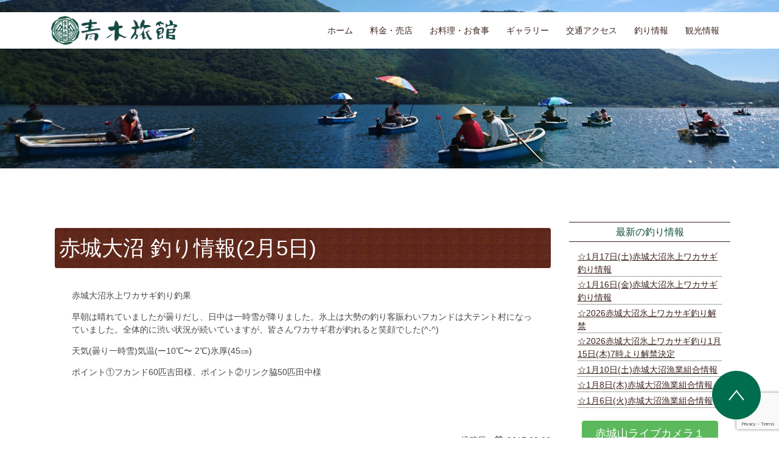

--- FILE ---
content_type: text/html; charset=UTF-8
request_url: https://www.aokiryokan.co.jp/news_fishing/%E8%B5%A4%E5%9F%8E%E5%A4%A7%E6%B2%BC-%E9%87%A3%E3%82%8A%E6%83%85%E5%A0%B12%E6%9C%885%E6%97%A5/
body_size: 10537
content:
<!DOCTYPE html>
<html lang="ja">
<head>
    <meta charset="UTF-8">
    <meta name="viewport" content="width=device-width, initial-scale=1, shrink-to-fit=no">
    <meta http-equiv="x-ua-compatible" content="ie=edge">

    <title>赤城大沼 釣り情報(2月5日) &#8211; 青木旅館</title>
<meta name='robots' content='max-image-preview:large' />
<link rel="alternate" title="oEmbed (JSON)" type="application/json+oembed" href="https://www.aokiryokan.co.jp/wp-json/oembed/1.0/embed?url=https%3A%2F%2Fwww.aokiryokan.co.jp%2Fnews_fishing%2F%25e8%25b5%25a4%25e5%259f%258e%25e5%25a4%25a7%25e6%25b2%25bc-%25e9%2587%25a3%25e3%2582%258a%25e6%2583%2585%25e5%25a0%25b12%25e6%259c%25885%25e6%2597%25a5%2F" />
<link rel="alternate" title="oEmbed (XML)" type="text/xml+oembed" href="https://www.aokiryokan.co.jp/wp-json/oembed/1.0/embed?url=https%3A%2F%2Fwww.aokiryokan.co.jp%2Fnews_fishing%2F%25e8%25b5%25a4%25e5%259f%258e%25e5%25a4%25a7%25e6%25b2%25bc-%25e9%2587%25a3%25e3%2582%258a%25e6%2583%2585%25e5%25a0%25b12%25e6%259c%25885%25e6%2597%25a5%2F&#038;format=xml" />
<style id='wp-img-auto-sizes-contain-inline-css' type='text/css'>
img:is([sizes=auto i],[sizes^="auto," i]){contain-intrinsic-size:3000px 1500px}
/*# sourceURL=wp-img-auto-sizes-contain-inline-css */
</style>
<style id='wp-emoji-styles-inline-css' type='text/css'>

	img.wp-smiley, img.emoji {
		display: inline !important;
		border: none !important;
		box-shadow: none !important;
		height: 1em !important;
		width: 1em !important;
		margin: 0 0.07em !important;
		vertical-align: -0.1em !important;
		background: none !important;
		padding: 0 !important;
	}
/*# sourceURL=wp-emoji-styles-inline-css */
</style>
<style id='wp-block-library-inline-css' type='text/css'>
:root{--wp-block-synced-color:#7a00df;--wp-block-synced-color--rgb:122,0,223;--wp-bound-block-color:var(--wp-block-synced-color);--wp-editor-canvas-background:#ddd;--wp-admin-theme-color:#007cba;--wp-admin-theme-color--rgb:0,124,186;--wp-admin-theme-color-darker-10:#006ba1;--wp-admin-theme-color-darker-10--rgb:0,107,160.5;--wp-admin-theme-color-darker-20:#005a87;--wp-admin-theme-color-darker-20--rgb:0,90,135;--wp-admin-border-width-focus:2px}@media (min-resolution:192dpi){:root{--wp-admin-border-width-focus:1.5px}}.wp-element-button{cursor:pointer}:root .has-very-light-gray-background-color{background-color:#eee}:root .has-very-dark-gray-background-color{background-color:#313131}:root .has-very-light-gray-color{color:#eee}:root .has-very-dark-gray-color{color:#313131}:root .has-vivid-green-cyan-to-vivid-cyan-blue-gradient-background{background:linear-gradient(135deg,#00d084,#0693e3)}:root .has-purple-crush-gradient-background{background:linear-gradient(135deg,#34e2e4,#4721fb 50%,#ab1dfe)}:root .has-hazy-dawn-gradient-background{background:linear-gradient(135deg,#faaca8,#dad0ec)}:root .has-subdued-olive-gradient-background{background:linear-gradient(135deg,#fafae1,#67a671)}:root .has-atomic-cream-gradient-background{background:linear-gradient(135deg,#fdd79a,#004a59)}:root .has-nightshade-gradient-background{background:linear-gradient(135deg,#330968,#31cdcf)}:root .has-midnight-gradient-background{background:linear-gradient(135deg,#020381,#2874fc)}:root{--wp--preset--font-size--normal:16px;--wp--preset--font-size--huge:42px}.has-regular-font-size{font-size:1em}.has-larger-font-size{font-size:2.625em}.has-normal-font-size{font-size:var(--wp--preset--font-size--normal)}.has-huge-font-size{font-size:var(--wp--preset--font-size--huge)}.has-text-align-center{text-align:center}.has-text-align-left{text-align:left}.has-text-align-right{text-align:right}.has-fit-text{white-space:nowrap!important}#end-resizable-editor-section{display:none}.aligncenter{clear:both}.items-justified-left{justify-content:flex-start}.items-justified-center{justify-content:center}.items-justified-right{justify-content:flex-end}.items-justified-space-between{justify-content:space-between}.screen-reader-text{border:0;clip-path:inset(50%);height:1px;margin:-1px;overflow:hidden;padding:0;position:absolute;width:1px;word-wrap:normal!important}.screen-reader-text:focus{background-color:#ddd;clip-path:none;color:#444;display:block;font-size:1em;height:auto;left:5px;line-height:normal;padding:15px 23px 14px;text-decoration:none;top:5px;width:auto;z-index:100000}html :where(.has-border-color){border-style:solid}html :where([style*=border-top-color]){border-top-style:solid}html :where([style*=border-right-color]){border-right-style:solid}html :where([style*=border-bottom-color]){border-bottom-style:solid}html :where([style*=border-left-color]){border-left-style:solid}html :where([style*=border-width]){border-style:solid}html :where([style*=border-top-width]){border-top-style:solid}html :where([style*=border-right-width]){border-right-style:solid}html :where([style*=border-bottom-width]){border-bottom-style:solid}html :where([style*=border-left-width]){border-left-style:solid}html :where(img[class*=wp-image-]){height:auto;max-width:100%}:where(figure){margin:0 0 1em}html :where(.is-position-sticky){--wp-admin--admin-bar--position-offset:var(--wp-admin--admin-bar--height,0px)}@media screen and (max-width:600px){html :where(.is-position-sticky){--wp-admin--admin-bar--position-offset:0px}}

/*# sourceURL=wp-block-library-inline-css */
</style><style id='global-styles-inline-css' type='text/css'>
:root{--wp--preset--aspect-ratio--square: 1;--wp--preset--aspect-ratio--4-3: 4/3;--wp--preset--aspect-ratio--3-4: 3/4;--wp--preset--aspect-ratio--3-2: 3/2;--wp--preset--aspect-ratio--2-3: 2/3;--wp--preset--aspect-ratio--16-9: 16/9;--wp--preset--aspect-ratio--9-16: 9/16;--wp--preset--color--black: #000000;--wp--preset--color--cyan-bluish-gray: #abb8c3;--wp--preset--color--white: #ffffff;--wp--preset--color--pale-pink: #f78da7;--wp--preset--color--vivid-red: #cf2e2e;--wp--preset--color--luminous-vivid-orange: #ff6900;--wp--preset--color--luminous-vivid-amber: #fcb900;--wp--preset--color--light-green-cyan: #7bdcb5;--wp--preset--color--vivid-green-cyan: #00d084;--wp--preset--color--pale-cyan-blue: #8ed1fc;--wp--preset--color--vivid-cyan-blue: #0693e3;--wp--preset--color--vivid-purple: #9b51e0;--wp--preset--gradient--vivid-cyan-blue-to-vivid-purple: linear-gradient(135deg,rgb(6,147,227) 0%,rgb(155,81,224) 100%);--wp--preset--gradient--light-green-cyan-to-vivid-green-cyan: linear-gradient(135deg,rgb(122,220,180) 0%,rgb(0,208,130) 100%);--wp--preset--gradient--luminous-vivid-amber-to-luminous-vivid-orange: linear-gradient(135deg,rgb(252,185,0) 0%,rgb(255,105,0) 100%);--wp--preset--gradient--luminous-vivid-orange-to-vivid-red: linear-gradient(135deg,rgb(255,105,0) 0%,rgb(207,46,46) 100%);--wp--preset--gradient--very-light-gray-to-cyan-bluish-gray: linear-gradient(135deg,rgb(238,238,238) 0%,rgb(169,184,195) 100%);--wp--preset--gradient--cool-to-warm-spectrum: linear-gradient(135deg,rgb(74,234,220) 0%,rgb(151,120,209) 20%,rgb(207,42,186) 40%,rgb(238,44,130) 60%,rgb(251,105,98) 80%,rgb(254,248,76) 100%);--wp--preset--gradient--blush-light-purple: linear-gradient(135deg,rgb(255,206,236) 0%,rgb(152,150,240) 100%);--wp--preset--gradient--blush-bordeaux: linear-gradient(135deg,rgb(254,205,165) 0%,rgb(254,45,45) 50%,rgb(107,0,62) 100%);--wp--preset--gradient--luminous-dusk: linear-gradient(135deg,rgb(255,203,112) 0%,rgb(199,81,192) 50%,rgb(65,88,208) 100%);--wp--preset--gradient--pale-ocean: linear-gradient(135deg,rgb(255,245,203) 0%,rgb(182,227,212) 50%,rgb(51,167,181) 100%);--wp--preset--gradient--electric-grass: linear-gradient(135deg,rgb(202,248,128) 0%,rgb(113,206,126) 100%);--wp--preset--gradient--midnight: linear-gradient(135deg,rgb(2,3,129) 0%,rgb(40,116,252) 100%);--wp--preset--font-size--small: 13px;--wp--preset--font-size--medium: 20px;--wp--preset--font-size--large: 36px;--wp--preset--font-size--x-large: 42px;--wp--preset--spacing--20: 0.44rem;--wp--preset--spacing--30: 0.67rem;--wp--preset--spacing--40: 1rem;--wp--preset--spacing--50: 1.5rem;--wp--preset--spacing--60: 2.25rem;--wp--preset--spacing--70: 3.38rem;--wp--preset--spacing--80: 5.06rem;--wp--preset--shadow--natural: 6px 6px 9px rgba(0, 0, 0, 0.2);--wp--preset--shadow--deep: 12px 12px 50px rgba(0, 0, 0, 0.4);--wp--preset--shadow--sharp: 6px 6px 0px rgba(0, 0, 0, 0.2);--wp--preset--shadow--outlined: 6px 6px 0px -3px rgb(255, 255, 255), 6px 6px rgb(0, 0, 0);--wp--preset--shadow--crisp: 6px 6px 0px rgb(0, 0, 0);}:where(.is-layout-flex){gap: 0.5em;}:where(.is-layout-grid){gap: 0.5em;}body .is-layout-flex{display: flex;}.is-layout-flex{flex-wrap: wrap;align-items: center;}.is-layout-flex > :is(*, div){margin: 0;}body .is-layout-grid{display: grid;}.is-layout-grid > :is(*, div){margin: 0;}:where(.wp-block-columns.is-layout-flex){gap: 2em;}:where(.wp-block-columns.is-layout-grid){gap: 2em;}:where(.wp-block-post-template.is-layout-flex){gap: 1.25em;}:where(.wp-block-post-template.is-layout-grid){gap: 1.25em;}.has-black-color{color: var(--wp--preset--color--black) !important;}.has-cyan-bluish-gray-color{color: var(--wp--preset--color--cyan-bluish-gray) !important;}.has-white-color{color: var(--wp--preset--color--white) !important;}.has-pale-pink-color{color: var(--wp--preset--color--pale-pink) !important;}.has-vivid-red-color{color: var(--wp--preset--color--vivid-red) !important;}.has-luminous-vivid-orange-color{color: var(--wp--preset--color--luminous-vivid-orange) !important;}.has-luminous-vivid-amber-color{color: var(--wp--preset--color--luminous-vivid-amber) !important;}.has-light-green-cyan-color{color: var(--wp--preset--color--light-green-cyan) !important;}.has-vivid-green-cyan-color{color: var(--wp--preset--color--vivid-green-cyan) !important;}.has-pale-cyan-blue-color{color: var(--wp--preset--color--pale-cyan-blue) !important;}.has-vivid-cyan-blue-color{color: var(--wp--preset--color--vivid-cyan-blue) !important;}.has-vivid-purple-color{color: var(--wp--preset--color--vivid-purple) !important;}.has-black-background-color{background-color: var(--wp--preset--color--black) !important;}.has-cyan-bluish-gray-background-color{background-color: var(--wp--preset--color--cyan-bluish-gray) !important;}.has-white-background-color{background-color: var(--wp--preset--color--white) !important;}.has-pale-pink-background-color{background-color: var(--wp--preset--color--pale-pink) !important;}.has-vivid-red-background-color{background-color: var(--wp--preset--color--vivid-red) !important;}.has-luminous-vivid-orange-background-color{background-color: var(--wp--preset--color--luminous-vivid-orange) !important;}.has-luminous-vivid-amber-background-color{background-color: var(--wp--preset--color--luminous-vivid-amber) !important;}.has-light-green-cyan-background-color{background-color: var(--wp--preset--color--light-green-cyan) !important;}.has-vivid-green-cyan-background-color{background-color: var(--wp--preset--color--vivid-green-cyan) !important;}.has-pale-cyan-blue-background-color{background-color: var(--wp--preset--color--pale-cyan-blue) !important;}.has-vivid-cyan-blue-background-color{background-color: var(--wp--preset--color--vivid-cyan-blue) !important;}.has-vivid-purple-background-color{background-color: var(--wp--preset--color--vivid-purple) !important;}.has-black-border-color{border-color: var(--wp--preset--color--black) !important;}.has-cyan-bluish-gray-border-color{border-color: var(--wp--preset--color--cyan-bluish-gray) !important;}.has-white-border-color{border-color: var(--wp--preset--color--white) !important;}.has-pale-pink-border-color{border-color: var(--wp--preset--color--pale-pink) !important;}.has-vivid-red-border-color{border-color: var(--wp--preset--color--vivid-red) !important;}.has-luminous-vivid-orange-border-color{border-color: var(--wp--preset--color--luminous-vivid-orange) !important;}.has-luminous-vivid-amber-border-color{border-color: var(--wp--preset--color--luminous-vivid-amber) !important;}.has-light-green-cyan-border-color{border-color: var(--wp--preset--color--light-green-cyan) !important;}.has-vivid-green-cyan-border-color{border-color: var(--wp--preset--color--vivid-green-cyan) !important;}.has-pale-cyan-blue-border-color{border-color: var(--wp--preset--color--pale-cyan-blue) !important;}.has-vivid-cyan-blue-border-color{border-color: var(--wp--preset--color--vivid-cyan-blue) !important;}.has-vivid-purple-border-color{border-color: var(--wp--preset--color--vivid-purple) !important;}.has-vivid-cyan-blue-to-vivid-purple-gradient-background{background: var(--wp--preset--gradient--vivid-cyan-blue-to-vivid-purple) !important;}.has-light-green-cyan-to-vivid-green-cyan-gradient-background{background: var(--wp--preset--gradient--light-green-cyan-to-vivid-green-cyan) !important;}.has-luminous-vivid-amber-to-luminous-vivid-orange-gradient-background{background: var(--wp--preset--gradient--luminous-vivid-amber-to-luminous-vivid-orange) !important;}.has-luminous-vivid-orange-to-vivid-red-gradient-background{background: var(--wp--preset--gradient--luminous-vivid-orange-to-vivid-red) !important;}.has-very-light-gray-to-cyan-bluish-gray-gradient-background{background: var(--wp--preset--gradient--very-light-gray-to-cyan-bluish-gray) !important;}.has-cool-to-warm-spectrum-gradient-background{background: var(--wp--preset--gradient--cool-to-warm-spectrum) !important;}.has-blush-light-purple-gradient-background{background: var(--wp--preset--gradient--blush-light-purple) !important;}.has-blush-bordeaux-gradient-background{background: var(--wp--preset--gradient--blush-bordeaux) !important;}.has-luminous-dusk-gradient-background{background: var(--wp--preset--gradient--luminous-dusk) !important;}.has-pale-ocean-gradient-background{background: var(--wp--preset--gradient--pale-ocean) !important;}.has-electric-grass-gradient-background{background: var(--wp--preset--gradient--electric-grass) !important;}.has-midnight-gradient-background{background: var(--wp--preset--gradient--midnight) !important;}.has-small-font-size{font-size: var(--wp--preset--font-size--small) !important;}.has-medium-font-size{font-size: var(--wp--preset--font-size--medium) !important;}.has-large-font-size{font-size: var(--wp--preset--font-size--large) !important;}.has-x-large-font-size{font-size: var(--wp--preset--font-size--x-large) !important;}
/*# sourceURL=global-styles-inline-css */
</style>

<style id='classic-theme-styles-inline-css' type='text/css'>
/*! This file is auto-generated */
.wp-block-button__link{color:#fff;background-color:#32373c;border-radius:9999px;box-shadow:none;text-decoration:none;padding:calc(.667em + 2px) calc(1.333em + 2px);font-size:1.125em}.wp-block-file__button{background:#32373c;color:#fff;text-decoration:none}
/*# sourceURL=/wp-includes/css/classic-themes.min.css */
</style>
<link rel='stylesheet' id='contact-form-7-css' href='https://www.aokiryokan.co.jp/wp-content/plugins/contact-form-7/includes/css/styles.css?ver=6.1.4' type='text/css' media='all' />
<link rel='stylesheet' id='bootstrap-css' href='https://www.aokiryokan.co.jp/wp-content/themes/aokiry-pc/css/bootstrap.min.css?ver=6.9' type='text/css' media='all' />
<link rel='stylesheet' id='main-custom-css' href='https://www.aokiryokan.co.jp/wp-content/themes/aokiry-pc/css/main.min.css?ver=6.9' type='text/css' media='all' />
<link rel='stylesheet' id='sub-custom-css' href='https://www.aokiryokan.co.jp/wp-content/themes/aokiry-pc/css/sub.css?ver=6.9' type='text/css' media='all' />
<script type="text/javascript" src="https://www.aokiryokan.co.jp/wp-includes/js/jquery/jquery.min.js?ver=3.7.1" id="jquery-core-js"></script>
<script type="text/javascript" src="https://www.aokiryokan.co.jp/wp-includes/js/jquery/jquery-migrate.min.js?ver=3.4.1" id="jquery-migrate-js"></script>
<script type="text/javascript" src="https://www.aokiryokan.co.jp/wp-content/themes/aokiry-pc/js/bootstrap.min.js?ver=6.9" id="bootstrap-js-js"></script>
<script type="text/javascript" src="https://www.aokiryokan.co.jp/wp-content/themes/aokiry-pc/js/jquery.easing.1.3.js?ver=6.9" id="easing-js-js"></script>
<script type="text/javascript" src="https://www.aokiryokan.co.jp/wp-content/themes/aokiry-pc/js/script.js?ver=6.9" id="script-js-js"></script>
<link rel="https://api.w.org/" href="https://www.aokiryokan.co.jp/wp-json/" /><link rel="EditURI" type="application/rsd+xml" title="RSD" href="https://www.aokiryokan.co.jp/xmlrpc.php?rsd" />
<meta name="generator" content="WordPress 6.9" />
<link rel="canonical" href="https://www.aokiryokan.co.jp/news_fishing/%e8%b5%a4%e5%9f%8e%e5%a4%a7%e6%b2%bc-%e9%87%a3%e3%82%8a%e6%83%85%e5%a0%b12%e6%9c%885%e6%97%a5/" />
<link rel='shortlink' href='https://www.aokiryokan.co.jp/?p=767' />
<link rel='stylesheet' id='metaslider-responsive-slider-css' href='https://www.aokiryokan.co.jp/wp-content/plugins/ml-slider/assets/sliders/responsiveslides/responsiveslides.css?ver=3.100.1' type='text/css' media='all' property='stylesheet' />
<link rel='stylesheet' id='metaslider-public-css' href='https://www.aokiryokan.co.jp/wp-content/plugins/ml-slider/assets/metaslider/public.css?ver=3.100.1' type='text/css' media='all' property='stylesheet' />
<style id='metaslider-public-inline-css' type='text/css'>
@media only screen and (max-width: 767px) {body.metaslider-plugin:after { display: none; content: "smartphone"; } .hide-arrows-smartphone .flex-direction-nav, .hide-navigation-smartphone .flex-control-paging, .hide-navigation-smartphone .flex-control-nav, .hide-navigation-smartphone .filmstrip, .hide-slideshow-smartphone, .metaslider-hidden-content.hide-smartphone{ display: none!important; }}@media only screen and (min-width : 768px) and (max-width: 1023px) {body.metaslider-plugin:after { display: none; content: "tablet"; } .hide-arrows-tablet .flex-direction-nav, .hide-navigation-tablet .flex-control-paging, .hide-navigation-tablet .flex-control-nav, .hide-navigation-tablet .filmstrip, .hide-slideshow-tablet, .metaslider-hidden-content.hide-tablet{ display: none!important; }}@media only screen and (min-width : 1024px) and (max-width: 1439px) {body.metaslider-plugin:after { display: none; content: "laptop"; } .hide-arrows-laptop .flex-direction-nav, .hide-navigation-laptop .flex-control-paging, .hide-navigation-laptop .flex-control-nav, .hide-navigation-laptop .filmstrip, .hide-slideshow-laptop, .metaslider-hidden-content.hide-laptop{ display: none!important; }}@media only screen and (min-width : 1440px) {body.metaslider-plugin:after { display: none; content: "desktop"; } .hide-arrows-desktop .flex-direction-nav, .hide-navigation-desktop .flex-control-paging, .hide-navigation-desktop .flex-control-nav, .hide-navigation-desktop .filmstrip, .hide-slideshow-desktop, .metaslider-hidden-content.hide-desktop{ display: none!important; }}
/*# sourceURL=metaslider-public-inline-css */
</style>
</head>
<body class="wp-singular news_fishing-template-default single single-news_fishing postid-767 wp-theme-aokiry-pc metaslider-plugin">

<div id="wrapper">
	<header class="Header">
		<div class="Header__body hidden-xs-down">
			<div id="metaslider-id-94" style="width: 100%; margin: 0 auto;" class="ml-slider-3-100-1 metaslider metaslider-responsive metaslider-94 ml-slider ms-theme-default" role="region" aria-label="釣り情報" data-height="416" data-width="1920">
    <div id="metaslider_container_94">
        <ul id='metaslider_94' class='rslides'>
            <li aria-roledescription='slide' aria-labelledby='slide-0'><img src="https://www.aokiryokan.co.jp/wp-content/uploads/2016/12/pic_sub_image11.jpg" height="416" width="1920" alt="" class="slider-94 slide-280 msDefaultImage" /></li>
            <li style='display: none;' aria-roledescription='slide' aria-labelledby='slide-1'><img src="https://www.aokiryokan.co.jp/wp-content/uploads/2016/12/pic_sub_image10.jpg" height="416" width="1920" alt="" class="slider-94 slide-279 msDefaultImage" /></li>
            <li style='display: none;' aria-roledescription='slide' aria-labelledby='slide-2'><img src="https://www.aokiryokan.co.jp/wp-content/uploads/2018/01/DSC_1044-1920x416.jpg" height="416" width="1920" alt="" class="slider-94 slide-2516 msDefaultImage" /></li>
        </ul>
        
    </div>
</div>		</div>
		<div class="Header__head">
			<div class="container navbar Header__fixednavbar">
				<div class="row">
					<div class="col-xs-12 col-lg-3">
						<h1 class="navbar-brand">
	    					<a href="https://www.aokiryokan.co.jp/"><img src="https://www.aokiryokan.co.jp/wp-content/themes/aokiry-pc/images/header/site-logo.png" alt="有限会社青木旅館" height="48"></a>
						</h1>
						<button class="navbar-toggler hidden-lg-up float-xs-right" type="button" data-toggle="collapse" data-target="#navigation"><i class="fa fa-bars"></i>
						</button>
					</div>

					<div class="col-xs-12 col-lg-9">
						<nav class="collapse navbar-toggleable-md" id="navigation" style="padding-left:.5rem;">
							<ul class="nav navbar-nav float-md-right">
								<li class="nav-item">
									<a class="nav-link" href="https://www.aokiryokan.co.jp/">ホーム</a>
									</li>
								<li class="nav-item">
									<a class="nav-link" href="https://www.aokiryokan.co.jp/accommodation/">料金・売店</a>
								</li>
								<li class="nav-item">
									<a class="nav-link" href="https://www.aokiryokan.co.jp/restaurant/">お料理・お食事</a>
								</li>
								<li class="nav-item">
									<a class="nav-link" href="https://www.aokiryokan.co.jp/photogallery/">ギャラリー</a>
								</li>
								<li class="nav-item">
									<a class="nav-link" href="https://www.aokiryokan.co.jp/access/">交通アクセス</a>
								</li>
								<li class="nav-item">
									<a class="nav-link" href="https://www.aokiryokan.co.jp/news_fishing/">釣り情報</a>
								</li>
								<li class="nav-item">
									<a class="nav-link" href="https://www.aokiryokan.co.jp/sightseeing/">観光情報</a>
								</li>
								<li class="nav-item hidden-md-up"><a class="nav-link" href="https://www.aokiryokan.co.jp/history/">旅館の歴史</a></li>
							</ul>
                            <div class="hidden-sm-up my-3">
                                <form class="search-form nav-link" role="search" method="get" action="https://www.aokiryokan.co.jp">
                                    <input type="text" name="s" class="search-input" placeholder="入力してください" value="">
                                    <button type="submit" class="btn btn-primary">検索</button>
                                </form>
                            </div>
						</nav>
					</div><!-- /.col -->
				</div><!-- /.row -->
			</div><!-- /.container -->
		</div>
	</header>
	<div class="container" style="margin-top:88px">
		<div class="row">
			<div class="col-md-9">
				<section class="article">
					<article class="ArticlePanel">
												<h1 class="ArticlePanel__head">赤城大沼 釣り情報(2月5日)</h1>
												<article class="ArticlePanel__body">
							<div class="ArticlePanel__body"><p>赤城大沼氷上ワカサギ釣り釣果</p>
<p>早朝は晴れていましたが曇りだし、日中は一時雪が降りました。氷上は大勢の釣り客賑わいフカンドは大テント村になっていました。全体的に渋い状況が続いていますが、皆さんワカサギ君が釣れると笑顔でした(^-^)</p>
<p>天気(曇り一時雪)気温(ー10℃〜 2℃)氷厚(45㎝)</p>
<p>ポイント①フカンド60匹吉田様、ポイント②リンク脇50匹田中様</p>
</div>
						</article>
						<div class="text-xs-right mt-4">
							<span class="ArticlePanel__catDate">投稿日：<i class="fa fa-calendar" aria-hidden="true"></i>2017.02.06</span>
						</div>
											</article>
				</section>
				<nav class="prevnext-nav">
	              <ul class="list-inline clearfix">
	                <li class="prevnext-nav__left pull-left"><a href="https://www.aokiryokan.co.jp/news_fishing/%e8%b5%a4%e5%9f%8e%e5%a4%a7%e6%b2%bc-%e9%87%a3%e3%82%8a%e6%83%85%e5%a0%b12%e6%9c%884%e6%97%a5/" rel="prev">前の投稿</a></li>
	                <li class="prevnext-nav__right pull-right"><a href="https://www.aokiryokan.co.jp/news_fishing/%e8%b5%a4%e5%9f%8e%e5%a4%a7%e6%b2%bc-%e9%87%a3%e3%82%8a%e6%83%85%e5%a0%b12%e6%9c%886%e6%97%a5/" rel="next">次の投稿　</a></li>
	              </ul>
	            </nav>
			</div>
						<div class="col-md-3">
				<aside class="AsidePanel hidden-sm-down">
					<div class="AsidePanel__header"><h3>最新の釣り情報</h3></div>
					<ul class="news_inner list-unstyled">
											<li>
							<p><a href="https://www.aokiryokan.co.jp/news_fishing/%e2%98%861%e6%9c%8817%e6%97%a5%e5%9c%9f%e8%b5%a4%e5%9f%8e%e5%a4%a7%e6%b2%bc%e6%b0%b7%e4%b8%8a%e3%83%af%e3%82%ab%e3%82%b5%e3%82%ae%e9%87%a3%e3%82%8a%e6%83%85%e5%a0%b1/">☆1月17日(土)赤城大沼氷上ワカサギ釣り情報</a></p>
						</li>
											<li>
							<p><a href="https://www.aokiryokan.co.jp/news_fishing/%e2%98%861%e6%9c%8816%e6%97%a5%e9%87%91%e8%b5%a4%e5%9f%8e%e5%a4%a7%e6%b2%bc%e6%b0%b7%e4%b8%8a%e3%83%af%e3%82%ab%e3%82%b5%e3%82%ae%e9%87%a3%e3%82%8a%e6%83%85%e5%a0%b1/">☆1月16日(金)赤城大沼氷上ワカサギ釣り情報</a></p>
						</li>
											<li>
							<p><a href="https://www.aokiryokan.co.jp/news_fishing/%e2%98%862026%e8%b5%a4%e5%9f%8e%e5%a4%a7%e6%b2%bc%e6%b0%b7%e4%b8%8a%e3%83%af%e3%82%ab%e3%82%b5%e3%82%ae%e9%87%a3%e3%82%8a%e8%a7%a3%e7%a6%81/">☆2026赤城大沼氷上ワカサギ釣り解禁</a></p>
						</li>
											<li>
							<p><a href="https://www.aokiryokan.co.jp/news_fishing/%e2%98%862026%e8%b5%a4%e5%9f%8e%e5%a4%a7%e6%b2%bc%e6%b0%b7%e4%b8%8a%e3%83%af%e3%82%ab%e3%82%b5%e3%82%ae%e9%87%a3%e3%82%8a1%e6%9c%8815%e6%97%a5%e6%9c%a87%e6%99%82%e3%82%88%e3%82%8a%e8%a7%a3%e7%a6%81/">☆2026赤城大沼氷上ワカサギ釣り1月15日(木)7時より解禁決定</a></p>
						</li>
											<li>
							<p><a href="https://www.aokiryokan.co.jp/news_fishing/%e2%98%861%e6%9c%8810%e6%97%a5%e5%9c%9f%e8%b5%a4%e5%9f%8e%e5%a4%a7%e6%b2%bc%e6%bc%81%e6%a5%ad%e7%b5%84%e5%90%88%e6%83%85%e5%a0%b1/">☆1月10日(土)赤城大沼漁業組合情報</a></p>
						</li>
											<li>
							<p><a href="https://www.aokiryokan.co.jp/news_fishing/%e2%98%861%e6%9c%888%e6%97%a5%e6%9c%a8%e8%b5%a4%e5%9f%8e%e5%a4%a7%e6%b2%bc%e6%bc%81%e6%a5%ad%e7%b5%84%e5%90%88%e6%83%85%e5%a0%b1/">☆1月8日(木)赤城大沼漁業組合情報</a></p>
						</li>
											<li>
							<p><a href="https://www.aokiryokan.co.jp/news_fishing/%e2%98%861%e6%9c%886%e6%97%a5%e7%81%ab%e8%b5%a4%e5%9f%8e%e5%a4%a7%e6%b2%bc%e6%bc%81%e6%a5%ad%e7%b5%84%e5%90%88%e6%83%85%e5%a0%b1/">☆1月6日(火)赤城大沼漁業組合情報</a></p>
						</li>
										</ul>
				</aside>
				<aside>
					<div class="my-1 text-xs-center">
						<a class="btn btn-success btn-lg" href="http://www.hurusato-miyagi.jp/livec/live2.php" target="_blank">赤城山ライブカメラ１</a>
					</div>
					<div class="my-1 text-xs-center">						<a class="btn btn-success btn-lg" href="http://www.hurusato-miyagi.jp/livec/live5.php" target="_blank">赤城山ライブカメラ２</a>
					</div>
					<div class="my-1 text-xs-center">						<a class="btn btn-info btn-lg" href="http://www.wakasagi-tsuri.com/akagioonuma/" target="_blank">WAKASAGI PRESS
							<br><span class="h5">赤城大沼</span></a>
					</div>
				</aside>
				<div class="WidgetPanel"><span class="rommeled_widget_image_inner  WidgetPanel__img"><p class="rommeled_widget_image-field rommeled_widget_image-image"><a  href="https://www.aokiryokan.co.jp/history/"><img width="600" height="200" src="https://www.aokiryokan.co.jp/wp-content/uploads/2016/12/bnr_history.jpg" class="img-round" alt="青木旅館の歴史" decoding="async" loading="lazy" srcset="https://www.aokiryokan.co.jp/wp-content/uploads/2016/12/bnr_history.jpg 600w, https://www.aokiryokan.co.jp/wp-content/uploads/2016/12/bnr_history-300x100.jpg 300w" sizes="auto, (max-width: 600px) 100vw, 600px" /></a></p></span></div><div class="WidgetPanel"><span class="rommeled_widget_image_inner  WidgetPanel__img"><p class="rommeled_widget_image-field rommeled_widget_image-image"><a  href="https://www.aokiryokan.co.jp/category/info/"><img width="600" height="200" src="https://www.aokiryokan.co.jp/wp-content/uploads/2016/12/bnr_blog.png" class="img-round" alt="お知らせとブログ" decoding="async" loading="lazy" srcset="https://www.aokiryokan.co.jp/wp-content/uploads/2016/12/bnr_blog.png 600w, https://www.aokiryokan.co.jp/wp-content/uploads/2016/12/bnr_blog-300x100.png 300w" sizes="auto, (max-width: 600px) 100vw, 600px" /></a></p></span></div>			</div>
		</div>
	</div>

	<!--　ここからフッター -->
	<div class="container">
		<div class="row">
			<div id="js-pageTop" class="pagetop"></div>
		</div><!-- end of /.row -->
	</div><!-- end of /.container -->

	<footer class="Footer">
		<div class="container">
			<div class="row">
				<div class="col-md-4 Footer__head">
					<h3 class="logo my-2">青木旅館</h3>
					<p><i class="fa fa-phone-square" aria-hidden="true"></i> 027-287-8511</p>
					<p><i class="fa fa-fax" aria-hidden="true"></i> 027-287-8511</p>
					<p><i class="fa fa-map-marker" aria-hidden="true"></i> 群馬県前橋市富士見町赤城山８</p>
					<p><i class="fa fa-envelope-o" aria-hidden="true"></i> <a href="https://www.aokiryokan.co.jp/contact/cform/">お問い合せフォーム</a></p>
				</div>

				<div class="Footer__body col-md-5 hidden-xs-down">
					<div class="col-xs-12 clearfix">
						<ul class="nav navbar-nav">
							<li>
								<a class="Menu__item" href="https://www.aokiryokan.co.jp/">ホーム</a>
							</li>
						</ul>
					</div>
					<div class="col-sm-6">
						<ul class="nav navbar-nav">
							<li>
								<a class="Menu__item" href="https://www.aokiryokan.co.jp/accommodation/">料金・売店</a>
							</li>
							<li>
								<a class="Menu__item" href="https://www.aokiryokan.co.jp/restaurant/">お料理・お食事</a>
							</li>
							<li>
								<a class="Menu__item" href="https://www.aokiryokan.co.jp/photogallery/">ギャラリー</a>
							</li>
							<li>
								<a class="Menu__item" href="https://www.aokiryokan.co.jp/access/">交通アクセス</a>
							</li>
							<li>
								<a class="Menu__item" href="https://www.aokiryokan.co.jp/history/">旅館の歴史</a>
							</li>
						</ul>
					</div>
					<div class="col-sm-6">
						<ul class="nav navbar-nav">
							<li>
								<a class="Menu__item" href="https://www.aokiryokan.co.jp/news_fishing/">釣り情報</a>
							</li>
							<li>
								<a class="Menu__item" href="https://www.aokiryokan.co.jp/sightseeing/">観光情報</a>
							</li>

							<li>
								<a class="Menu__item" href="https://www.aokiryokan.co.jp/category/info/">お知らせとブログ</a>
							</li>
							<li>
								<a class="Menu__item" href="https://www.aokiryokan.co.jp/contact/">お問い合せ</a>
							</li>
						</ul>
					</div>
				</div>
				<div class="Footer__foot col-xs-12 col-md-3 py-1">
				  <div class="float-md-right">
					 <p><a href="https://www.aokiryokan.co.jp/yakkan/">宿泊約款</a></p>
					 <p><a href="https://www.aokiryokan.co.jp/commercial_transactions/">特定商取引に基づく表記</a></p>
				  	<p><a href="https://www.aokiryokan.co.jp/privacy/">プライバシーポリシー</a></p>
					  				  	<p>Copyright 2016
				  				<br>有限会社　青木旅館
				  				<br>All Right Reserved.</p>
				  </div>
				</div>
			</div>
		</div>
	</footer>

</div><!-- end of /#wrapper -->

<script type="speculationrules">
{"prefetch":[{"source":"document","where":{"and":[{"href_matches":"/*"},{"not":{"href_matches":["/wp-*.php","/wp-admin/*","/wp-content/uploads/*","/wp-content/*","/wp-content/plugins/*","/wp-content/themes/aokiry-pc/*","/*\\?(.+)"]}},{"not":{"selector_matches":"a[rel~=\"nofollow\"]"}},{"not":{"selector_matches":".no-prefetch, .no-prefetch a"}}]},"eagerness":"conservative"}]}
</script>
<script type="text/javascript" src="https://www.aokiryokan.co.jp/wp-includes/js/dist/hooks.min.js?ver=dd5603f07f9220ed27f1" id="wp-hooks-js"></script>
<script type="text/javascript" src="https://www.aokiryokan.co.jp/wp-includes/js/dist/i18n.min.js?ver=c26c3dc7bed366793375" id="wp-i18n-js"></script>
<script type="text/javascript" id="wp-i18n-js-after">
/* <![CDATA[ */
wp.i18n.setLocaleData( { 'text direction\u0004ltr': [ 'ltr' ] } );
//# sourceURL=wp-i18n-js-after
/* ]]> */
</script>
<script type="text/javascript" src="https://www.aokiryokan.co.jp/wp-content/plugins/contact-form-7/includes/swv/js/index.js?ver=6.1.4" id="swv-js"></script>
<script type="text/javascript" id="contact-form-7-js-translations">
/* <![CDATA[ */
( function( domain, translations ) {
	var localeData = translations.locale_data[ domain ] || translations.locale_data.messages;
	localeData[""].domain = domain;
	wp.i18n.setLocaleData( localeData, domain );
} )( "contact-form-7", {"translation-revision-date":"2025-11-30 08:12:23+0000","generator":"GlotPress\/4.0.3","domain":"messages","locale_data":{"messages":{"":{"domain":"messages","plural-forms":"nplurals=1; plural=0;","lang":"ja_JP"},"This contact form is placed in the wrong place.":["\u3053\u306e\u30b3\u30f3\u30bf\u30af\u30c8\u30d5\u30a9\u30fc\u30e0\u306f\u9593\u9055\u3063\u305f\u4f4d\u7f6e\u306b\u7f6e\u304b\u308c\u3066\u3044\u307e\u3059\u3002"],"Error:":["\u30a8\u30e9\u30fc:"]}},"comment":{"reference":"includes\/js\/index.js"}} );
//# sourceURL=contact-form-7-js-translations
/* ]]> */
</script>
<script type="text/javascript" id="contact-form-7-js-before">
/* <![CDATA[ */
var wpcf7 = {
    "api": {
        "root": "https:\/\/www.aokiryokan.co.jp\/wp-json\/",
        "namespace": "contact-form-7\/v1"
    }
};
//# sourceURL=contact-form-7-js-before
/* ]]> */
</script>
<script type="text/javascript" src="https://www.aokiryokan.co.jp/wp-content/plugins/contact-form-7/includes/js/index.js?ver=6.1.4" id="contact-form-7-js"></script>
<script type="text/javascript" src="https://www.google.com/recaptcha/api.js?render=6LeBPbsUAAAAAG9wCLdZBolLS55lG3Dh9uJ_hK5_&amp;ver=3.0" id="google-recaptcha-js"></script>
<script type="text/javascript" src="https://www.aokiryokan.co.jp/wp-includes/js/dist/vendor/wp-polyfill.min.js?ver=3.15.0" id="wp-polyfill-js"></script>
<script type="text/javascript" id="wpcf7-recaptcha-js-before">
/* <![CDATA[ */
var wpcf7_recaptcha = {
    "sitekey": "6LeBPbsUAAAAAG9wCLdZBolLS55lG3Dh9uJ_hK5_",
    "actions": {
        "homepage": "homepage",
        "contactform": "contactform"
    }
};
//# sourceURL=wpcf7-recaptcha-js-before
/* ]]> */
</script>
<script type="text/javascript" src="https://www.aokiryokan.co.jp/wp-content/plugins/contact-form-7/modules/recaptcha/index.js?ver=6.1.4" id="wpcf7-recaptcha-js"></script>
<script type="text/javascript" src="https://www.aokiryokan.co.jp/wp-content/plugins/ml-slider/assets/sliders/responsiveslides/responsiveslides.min.js?ver=3.100.1" id="metaslider-responsive-slider-js"></script>
<script type="text/javascript" id="metaslider-responsive-slider-js-after">
/* <![CDATA[ */
var metaslider_94 = function($) {
            $('#metaslider_94').responsiveSlides({ 
                timeout:4500,
                pager:false,
                nav:false,
                pause:true,
                speed:900,
                prevText:"&lt;",
                nextText:"&gt;",
                auto:true
            });
            $(document).trigger('metaslider/initialized', '#metaslider_94');
        };
 jQuery(document).ready(function($) {
 $('.metaslider').attr('tabindex', '0');
 $(document).on('keyup.slider', function(e) {
      if (e.keyCode == 37) {
          $('.prev').trigger('click');
      } else if (e.keyCode == 39) {
          $('.next').trigger('click');
      }
  });
 });
        var timer_metaslider_94 = function() {
            var slider = !window.jQuery ? window.setTimeout(timer_metaslider_94, 100) : !jQuery.isReady ? window.setTimeout(timer_metaslider_94, 1) : metaslider_94(window.jQuery);
        };
        timer_metaslider_94();
//# sourceURL=metaslider-responsive-slider-js-after
/* ]]> */
</script>
<script type="text/javascript" id="metaslider-script-js-extra">
/* <![CDATA[ */
var wpData = {"baseUrl":"https://www.aokiryokan.co.jp"};
//# sourceURL=metaslider-script-js-extra
/* ]]> */
</script>
<script type="text/javascript" src="https://www.aokiryokan.co.jp/wp-content/plugins/ml-slider/assets/metaslider/script.min.js?ver=3.100.1" id="metaslider-script-js"></script>
<script id="wp-emoji-settings" type="application/json">
{"baseUrl":"https://s.w.org/images/core/emoji/17.0.2/72x72/","ext":".png","svgUrl":"https://s.w.org/images/core/emoji/17.0.2/svg/","svgExt":".svg","source":{"concatemoji":"https://www.aokiryokan.co.jp/wp-includes/js/wp-emoji-release.min.js?ver=6.9"}}
</script>
<script type="module">
/* <![CDATA[ */
/*! This file is auto-generated */
const a=JSON.parse(document.getElementById("wp-emoji-settings").textContent),o=(window._wpemojiSettings=a,"wpEmojiSettingsSupports"),s=["flag","emoji"];function i(e){try{var t={supportTests:e,timestamp:(new Date).valueOf()};sessionStorage.setItem(o,JSON.stringify(t))}catch(e){}}function c(e,t,n){e.clearRect(0,0,e.canvas.width,e.canvas.height),e.fillText(t,0,0);t=new Uint32Array(e.getImageData(0,0,e.canvas.width,e.canvas.height).data);e.clearRect(0,0,e.canvas.width,e.canvas.height),e.fillText(n,0,0);const a=new Uint32Array(e.getImageData(0,0,e.canvas.width,e.canvas.height).data);return t.every((e,t)=>e===a[t])}function p(e,t){e.clearRect(0,0,e.canvas.width,e.canvas.height),e.fillText(t,0,0);var n=e.getImageData(16,16,1,1);for(let e=0;e<n.data.length;e++)if(0!==n.data[e])return!1;return!0}function u(e,t,n,a){switch(t){case"flag":return n(e,"\ud83c\udff3\ufe0f\u200d\u26a7\ufe0f","\ud83c\udff3\ufe0f\u200b\u26a7\ufe0f")?!1:!n(e,"\ud83c\udde8\ud83c\uddf6","\ud83c\udde8\u200b\ud83c\uddf6")&&!n(e,"\ud83c\udff4\udb40\udc67\udb40\udc62\udb40\udc65\udb40\udc6e\udb40\udc67\udb40\udc7f","\ud83c\udff4\u200b\udb40\udc67\u200b\udb40\udc62\u200b\udb40\udc65\u200b\udb40\udc6e\u200b\udb40\udc67\u200b\udb40\udc7f");case"emoji":return!a(e,"\ud83e\u1fac8")}return!1}function f(e,t,n,a){let r;const o=(r="undefined"!=typeof WorkerGlobalScope&&self instanceof WorkerGlobalScope?new OffscreenCanvas(300,150):document.createElement("canvas")).getContext("2d",{willReadFrequently:!0}),s=(o.textBaseline="top",o.font="600 32px Arial",{});return e.forEach(e=>{s[e]=t(o,e,n,a)}),s}function r(e){var t=document.createElement("script");t.src=e,t.defer=!0,document.head.appendChild(t)}a.supports={everything:!0,everythingExceptFlag:!0},new Promise(t=>{let n=function(){try{var e=JSON.parse(sessionStorage.getItem(o));if("object"==typeof e&&"number"==typeof e.timestamp&&(new Date).valueOf()<e.timestamp+604800&&"object"==typeof e.supportTests)return e.supportTests}catch(e){}return null}();if(!n){if("undefined"!=typeof Worker&&"undefined"!=typeof OffscreenCanvas&&"undefined"!=typeof URL&&URL.createObjectURL&&"undefined"!=typeof Blob)try{var e="postMessage("+f.toString()+"("+[JSON.stringify(s),u.toString(),c.toString(),p.toString()].join(",")+"));",a=new Blob([e],{type:"text/javascript"});const r=new Worker(URL.createObjectURL(a),{name:"wpTestEmojiSupports"});return void(r.onmessage=e=>{i(n=e.data),r.terminate(),t(n)})}catch(e){}i(n=f(s,u,c,p))}t(n)}).then(e=>{for(const n in e)a.supports[n]=e[n],a.supports.everything=a.supports.everything&&a.supports[n],"flag"!==n&&(a.supports.everythingExceptFlag=a.supports.everythingExceptFlag&&a.supports[n]);var t;a.supports.everythingExceptFlag=a.supports.everythingExceptFlag&&!a.supports.flag,a.supports.everything||((t=a.source||{}).concatemoji?r(t.concatemoji):t.wpemoji&&t.twemoji&&(r(t.twemoji),r(t.wpemoji)))});
//# sourceURL=https://www.aokiryokan.co.jp/wp-includes/js/wp-emoji-loader.min.js
/* ]]> */
</script>
</body>
</html>


--- FILE ---
content_type: text/html; charset=utf-8
request_url: https://www.google.com/recaptcha/api2/anchor?ar=1&k=6LeBPbsUAAAAAG9wCLdZBolLS55lG3Dh9uJ_hK5_&co=aHR0cHM6Ly93d3cuYW9raXJ5b2thbi5jby5qcDo0NDM.&hl=en&v=PoyoqOPhxBO7pBk68S4YbpHZ&size=invisible&anchor-ms=20000&execute-ms=30000&cb=ppbt0vssjvnp
body_size: 48744
content:
<!DOCTYPE HTML><html dir="ltr" lang="en"><head><meta http-equiv="Content-Type" content="text/html; charset=UTF-8">
<meta http-equiv="X-UA-Compatible" content="IE=edge">
<title>reCAPTCHA</title>
<style type="text/css">
/* cyrillic-ext */
@font-face {
  font-family: 'Roboto';
  font-style: normal;
  font-weight: 400;
  font-stretch: 100%;
  src: url(//fonts.gstatic.com/s/roboto/v48/KFO7CnqEu92Fr1ME7kSn66aGLdTylUAMa3GUBHMdazTgWw.woff2) format('woff2');
  unicode-range: U+0460-052F, U+1C80-1C8A, U+20B4, U+2DE0-2DFF, U+A640-A69F, U+FE2E-FE2F;
}
/* cyrillic */
@font-face {
  font-family: 'Roboto';
  font-style: normal;
  font-weight: 400;
  font-stretch: 100%;
  src: url(//fonts.gstatic.com/s/roboto/v48/KFO7CnqEu92Fr1ME7kSn66aGLdTylUAMa3iUBHMdazTgWw.woff2) format('woff2');
  unicode-range: U+0301, U+0400-045F, U+0490-0491, U+04B0-04B1, U+2116;
}
/* greek-ext */
@font-face {
  font-family: 'Roboto';
  font-style: normal;
  font-weight: 400;
  font-stretch: 100%;
  src: url(//fonts.gstatic.com/s/roboto/v48/KFO7CnqEu92Fr1ME7kSn66aGLdTylUAMa3CUBHMdazTgWw.woff2) format('woff2');
  unicode-range: U+1F00-1FFF;
}
/* greek */
@font-face {
  font-family: 'Roboto';
  font-style: normal;
  font-weight: 400;
  font-stretch: 100%;
  src: url(//fonts.gstatic.com/s/roboto/v48/KFO7CnqEu92Fr1ME7kSn66aGLdTylUAMa3-UBHMdazTgWw.woff2) format('woff2');
  unicode-range: U+0370-0377, U+037A-037F, U+0384-038A, U+038C, U+038E-03A1, U+03A3-03FF;
}
/* math */
@font-face {
  font-family: 'Roboto';
  font-style: normal;
  font-weight: 400;
  font-stretch: 100%;
  src: url(//fonts.gstatic.com/s/roboto/v48/KFO7CnqEu92Fr1ME7kSn66aGLdTylUAMawCUBHMdazTgWw.woff2) format('woff2');
  unicode-range: U+0302-0303, U+0305, U+0307-0308, U+0310, U+0312, U+0315, U+031A, U+0326-0327, U+032C, U+032F-0330, U+0332-0333, U+0338, U+033A, U+0346, U+034D, U+0391-03A1, U+03A3-03A9, U+03B1-03C9, U+03D1, U+03D5-03D6, U+03F0-03F1, U+03F4-03F5, U+2016-2017, U+2034-2038, U+203C, U+2040, U+2043, U+2047, U+2050, U+2057, U+205F, U+2070-2071, U+2074-208E, U+2090-209C, U+20D0-20DC, U+20E1, U+20E5-20EF, U+2100-2112, U+2114-2115, U+2117-2121, U+2123-214F, U+2190, U+2192, U+2194-21AE, U+21B0-21E5, U+21F1-21F2, U+21F4-2211, U+2213-2214, U+2216-22FF, U+2308-230B, U+2310, U+2319, U+231C-2321, U+2336-237A, U+237C, U+2395, U+239B-23B7, U+23D0, U+23DC-23E1, U+2474-2475, U+25AF, U+25B3, U+25B7, U+25BD, U+25C1, U+25CA, U+25CC, U+25FB, U+266D-266F, U+27C0-27FF, U+2900-2AFF, U+2B0E-2B11, U+2B30-2B4C, U+2BFE, U+3030, U+FF5B, U+FF5D, U+1D400-1D7FF, U+1EE00-1EEFF;
}
/* symbols */
@font-face {
  font-family: 'Roboto';
  font-style: normal;
  font-weight: 400;
  font-stretch: 100%;
  src: url(//fonts.gstatic.com/s/roboto/v48/KFO7CnqEu92Fr1ME7kSn66aGLdTylUAMaxKUBHMdazTgWw.woff2) format('woff2');
  unicode-range: U+0001-000C, U+000E-001F, U+007F-009F, U+20DD-20E0, U+20E2-20E4, U+2150-218F, U+2190, U+2192, U+2194-2199, U+21AF, U+21E6-21F0, U+21F3, U+2218-2219, U+2299, U+22C4-22C6, U+2300-243F, U+2440-244A, U+2460-24FF, U+25A0-27BF, U+2800-28FF, U+2921-2922, U+2981, U+29BF, U+29EB, U+2B00-2BFF, U+4DC0-4DFF, U+FFF9-FFFB, U+10140-1018E, U+10190-1019C, U+101A0, U+101D0-101FD, U+102E0-102FB, U+10E60-10E7E, U+1D2C0-1D2D3, U+1D2E0-1D37F, U+1F000-1F0FF, U+1F100-1F1AD, U+1F1E6-1F1FF, U+1F30D-1F30F, U+1F315, U+1F31C, U+1F31E, U+1F320-1F32C, U+1F336, U+1F378, U+1F37D, U+1F382, U+1F393-1F39F, U+1F3A7-1F3A8, U+1F3AC-1F3AF, U+1F3C2, U+1F3C4-1F3C6, U+1F3CA-1F3CE, U+1F3D4-1F3E0, U+1F3ED, U+1F3F1-1F3F3, U+1F3F5-1F3F7, U+1F408, U+1F415, U+1F41F, U+1F426, U+1F43F, U+1F441-1F442, U+1F444, U+1F446-1F449, U+1F44C-1F44E, U+1F453, U+1F46A, U+1F47D, U+1F4A3, U+1F4B0, U+1F4B3, U+1F4B9, U+1F4BB, U+1F4BF, U+1F4C8-1F4CB, U+1F4D6, U+1F4DA, U+1F4DF, U+1F4E3-1F4E6, U+1F4EA-1F4ED, U+1F4F7, U+1F4F9-1F4FB, U+1F4FD-1F4FE, U+1F503, U+1F507-1F50B, U+1F50D, U+1F512-1F513, U+1F53E-1F54A, U+1F54F-1F5FA, U+1F610, U+1F650-1F67F, U+1F687, U+1F68D, U+1F691, U+1F694, U+1F698, U+1F6AD, U+1F6B2, U+1F6B9-1F6BA, U+1F6BC, U+1F6C6-1F6CF, U+1F6D3-1F6D7, U+1F6E0-1F6EA, U+1F6F0-1F6F3, U+1F6F7-1F6FC, U+1F700-1F7FF, U+1F800-1F80B, U+1F810-1F847, U+1F850-1F859, U+1F860-1F887, U+1F890-1F8AD, U+1F8B0-1F8BB, U+1F8C0-1F8C1, U+1F900-1F90B, U+1F93B, U+1F946, U+1F984, U+1F996, U+1F9E9, U+1FA00-1FA6F, U+1FA70-1FA7C, U+1FA80-1FA89, U+1FA8F-1FAC6, U+1FACE-1FADC, U+1FADF-1FAE9, U+1FAF0-1FAF8, U+1FB00-1FBFF;
}
/* vietnamese */
@font-face {
  font-family: 'Roboto';
  font-style: normal;
  font-weight: 400;
  font-stretch: 100%;
  src: url(//fonts.gstatic.com/s/roboto/v48/KFO7CnqEu92Fr1ME7kSn66aGLdTylUAMa3OUBHMdazTgWw.woff2) format('woff2');
  unicode-range: U+0102-0103, U+0110-0111, U+0128-0129, U+0168-0169, U+01A0-01A1, U+01AF-01B0, U+0300-0301, U+0303-0304, U+0308-0309, U+0323, U+0329, U+1EA0-1EF9, U+20AB;
}
/* latin-ext */
@font-face {
  font-family: 'Roboto';
  font-style: normal;
  font-weight: 400;
  font-stretch: 100%;
  src: url(//fonts.gstatic.com/s/roboto/v48/KFO7CnqEu92Fr1ME7kSn66aGLdTylUAMa3KUBHMdazTgWw.woff2) format('woff2');
  unicode-range: U+0100-02BA, U+02BD-02C5, U+02C7-02CC, U+02CE-02D7, U+02DD-02FF, U+0304, U+0308, U+0329, U+1D00-1DBF, U+1E00-1E9F, U+1EF2-1EFF, U+2020, U+20A0-20AB, U+20AD-20C0, U+2113, U+2C60-2C7F, U+A720-A7FF;
}
/* latin */
@font-face {
  font-family: 'Roboto';
  font-style: normal;
  font-weight: 400;
  font-stretch: 100%;
  src: url(//fonts.gstatic.com/s/roboto/v48/KFO7CnqEu92Fr1ME7kSn66aGLdTylUAMa3yUBHMdazQ.woff2) format('woff2');
  unicode-range: U+0000-00FF, U+0131, U+0152-0153, U+02BB-02BC, U+02C6, U+02DA, U+02DC, U+0304, U+0308, U+0329, U+2000-206F, U+20AC, U+2122, U+2191, U+2193, U+2212, U+2215, U+FEFF, U+FFFD;
}
/* cyrillic-ext */
@font-face {
  font-family: 'Roboto';
  font-style: normal;
  font-weight: 500;
  font-stretch: 100%;
  src: url(//fonts.gstatic.com/s/roboto/v48/KFO7CnqEu92Fr1ME7kSn66aGLdTylUAMa3GUBHMdazTgWw.woff2) format('woff2');
  unicode-range: U+0460-052F, U+1C80-1C8A, U+20B4, U+2DE0-2DFF, U+A640-A69F, U+FE2E-FE2F;
}
/* cyrillic */
@font-face {
  font-family: 'Roboto';
  font-style: normal;
  font-weight: 500;
  font-stretch: 100%;
  src: url(//fonts.gstatic.com/s/roboto/v48/KFO7CnqEu92Fr1ME7kSn66aGLdTylUAMa3iUBHMdazTgWw.woff2) format('woff2');
  unicode-range: U+0301, U+0400-045F, U+0490-0491, U+04B0-04B1, U+2116;
}
/* greek-ext */
@font-face {
  font-family: 'Roboto';
  font-style: normal;
  font-weight: 500;
  font-stretch: 100%;
  src: url(//fonts.gstatic.com/s/roboto/v48/KFO7CnqEu92Fr1ME7kSn66aGLdTylUAMa3CUBHMdazTgWw.woff2) format('woff2');
  unicode-range: U+1F00-1FFF;
}
/* greek */
@font-face {
  font-family: 'Roboto';
  font-style: normal;
  font-weight: 500;
  font-stretch: 100%;
  src: url(//fonts.gstatic.com/s/roboto/v48/KFO7CnqEu92Fr1ME7kSn66aGLdTylUAMa3-UBHMdazTgWw.woff2) format('woff2');
  unicode-range: U+0370-0377, U+037A-037F, U+0384-038A, U+038C, U+038E-03A1, U+03A3-03FF;
}
/* math */
@font-face {
  font-family: 'Roboto';
  font-style: normal;
  font-weight: 500;
  font-stretch: 100%;
  src: url(//fonts.gstatic.com/s/roboto/v48/KFO7CnqEu92Fr1ME7kSn66aGLdTylUAMawCUBHMdazTgWw.woff2) format('woff2');
  unicode-range: U+0302-0303, U+0305, U+0307-0308, U+0310, U+0312, U+0315, U+031A, U+0326-0327, U+032C, U+032F-0330, U+0332-0333, U+0338, U+033A, U+0346, U+034D, U+0391-03A1, U+03A3-03A9, U+03B1-03C9, U+03D1, U+03D5-03D6, U+03F0-03F1, U+03F4-03F5, U+2016-2017, U+2034-2038, U+203C, U+2040, U+2043, U+2047, U+2050, U+2057, U+205F, U+2070-2071, U+2074-208E, U+2090-209C, U+20D0-20DC, U+20E1, U+20E5-20EF, U+2100-2112, U+2114-2115, U+2117-2121, U+2123-214F, U+2190, U+2192, U+2194-21AE, U+21B0-21E5, U+21F1-21F2, U+21F4-2211, U+2213-2214, U+2216-22FF, U+2308-230B, U+2310, U+2319, U+231C-2321, U+2336-237A, U+237C, U+2395, U+239B-23B7, U+23D0, U+23DC-23E1, U+2474-2475, U+25AF, U+25B3, U+25B7, U+25BD, U+25C1, U+25CA, U+25CC, U+25FB, U+266D-266F, U+27C0-27FF, U+2900-2AFF, U+2B0E-2B11, U+2B30-2B4C, U+2BFE, U+3030, U+FF5B, U+FF5D, U+1D400-1D7FF, U+1EE00-1EEFF;
}
/* symbols */
@font-face {
  font-family: 'Roboto';
  font-style: normal;
  font-weight: 500;
  font-stretch: 100%;
  src: url(//fonts.gstatic.com/s/roboto/v48/KFO7CnqEu92Fr1ME7kSn66aGLdTylUAMaxKUBHMdazTgWw.woff2) format('woff2');
  unicode-range: U+0001-000C, U+000E-001F, U+007F-009F, U+20DD-20E0, U+20E2-20E4, U+2150-218F, U+2190, U+2192, U+2194-2199, U+21AF, U+21E6-21F0, U+21F3, U+2218-2219, U+2299, U+22C4-22C6, U+2300-243F, U+2440-244A, U+2460-24FF, U+25A0-27BF, U+2800-28FF, U+2921-2922, U+2981, U+29BF, U+29EB, U+2B00-2BFF, U+4DC0-4DFF, U+FFF9-FFFB, U+10140-1018E, U+10190-1019C, U+101A0, U+101D0-101FD, U+102E0-102FB, U+10E60-10E7E, U+1D2C0-1D2D3, U+1D2E0-1D37F, U+1F000-1F0FF, U+1F100-1F1AD, U+1F1E6-1F1FF, U+1F30D-1F30F, U+1F315, U+1F31C, U+1F31E, U+1F320-1F32C, U+1F336, U+1F378, U+1F37D, U+1F382, U+1F393-1F39F, U+1F3A7-1F3A8, U+1F3AC-1F3AF, U+1F3C2, U+1F3C4-1F3C6, U+1F3CA-1F3CE, U+1F3D4-1F3E0, U+1F3ED, U+1F3F1-1F3F3, U+1F3F5-1F3F7, U+1F408, U+1F415, U+1F41F, U+1F426, U+1F43F, U+1F441-1F442, U+1F444, U+1F446-1F449, U+1F44C-1F44E, U+1F453, U+1F46A, U+1F47D, U+1F4A3, U+1F4B0, U+1F4B3, U+1F4B9, U+1F4BB, U+1F4BF, U+1F4C8-1F4CB, U+1F4D6, U+1F4DA, U+1F4DF, U+1F4E3-1F4E6, U+1F4EA-1F4ED, U+1F4F7, U+1F4F9-1F4FB, U+1F4FD-1F4FE, U+1F503, U+1F507-1F50B, U+1F50D, U+1F512-1F513, U+1F53E-1F54A, U+1F54F-1F5FA, U+1F610, U+1F650-1F67F, U+1F687, U+1F68D, U+1F691, U+1F694, U+1F698, U+1F6AD, U+1F6B2, U+1F6B9-1F6BA, U+1F6BC, U+1F6C6-1F6CF, U+1F6D3-1F6D7, U+1F6E0-1F6EA, U+1F6F0-1F6F3, U+1F6F7-1F6FC, U+1F700-1F7FF, U+1F800-1F80B, U+1F810-1F847, U+1F850-1F859, U+1F860-1F887, U+1F890-1F8AD, U+1F8B0-1F8BB, U+1F8C0-1F8C1, U+1F900-1F90B, U+1F93B, U+1F946, U+1F984, U+1F996, U+1F9E9, U+1FA00-1FA6F, U+1FA70-1FA7C, U+1FA80-1FA89, U+1FA8F-1FAC6, U+1FACE-1FADC, U+1FADF-1FAE9, U+1FAF0-1FAF8, U+1FB00-1FBFF;
}
/* vietnamese */
@font-face {
  font-family: 'Roboto';
  font-style: normal;
  font-weight: 500;
  font-stretch: 100%;
  src: url(//fonts.gstatic.com/s/roboto/v48/KFO7CnqEu92Fr1ME7kSn66aGLdTylUAMa3OUBHMdazTgWw.woff2) format('woff2');
  unicode-range: U+0102-0103, U+0110-0111, U+0128-0129, U+0168-0169, U+01A0-01A1, U+01AF-01B0, U+0300-0301, U+0303-0304, U+0308-0309, U+0323, U+0329, U+1EA0-1EF9, U+20AB;
}
/* latin-ext */
@font-face {
  font-family: 'Roboto';
  font-style: normal;
  font-weight: 500;
  font-stretch: 100%;
  src: url(//fonts.gstatic.com/s/roboto/v48/KFO7CnqEu92Fr1ME7kSn66aGLdTylUAMa3KUBHMdazTgWw.woff2) format('woff2');
  unicode-range: U+0100-02BA, U+02BD-02C5, U+02C7-02CC, U+02CE-02D7, U+02DD-02FF, U+0304, U+0308, U+0329, U+1D00-1DBF, U+1E00-1E9F, U+1EF2-1EFF, U+2020, U+20A0-20AB, U+20AD-20C0, U+2113, U+2C60-2C7F, U+A720-A7FF;
}
/* latin */
@font-face {
  font-family: 'Roboto';
  font-style: normal;
  font-weight: 500;
  font-stretch: 100%;
  src: url(//fonts.gstatic.com/s/roboto/v48/KFO7CnqEu92Fr1ME7kSn66aGLdTylUAMa3yUBHMdazQ.woff2) format('woff2');
  unicode-range: U+0000-00FF, U+0131, U+0152-0153, U+02BB-02BC, U+02C6, U+02DA, U+02DC, U+0304, U+0308, U+0329, U+2000-206F, U+20AC, U+2122, U+2191, U+2193, U+2212, U+2215, U+FEFF, U+FFFD;
}
/* cyrillic-ext */
@font-face {
  font-family: 'Roboto';
  font-style: normal;
  font-weight: 900;
  font-stretch: 100%;
  src: url(//fonts.gstatic.com/s/roboto/v48/KFO7CnqEu92Fr1ME7kSn66aGLdTylUAMa3GUBHMdazTgWw.woff2) format('woff2');
  unicode-range: U+0460-052F, U+1C80-1C8A, U+20B4, U+2DE0-2DFF, U+A640-A69F, U+FE2E-FE2F;
}
/* cyrillic */
@font-face {
  font-family: 'Roboto';
  font-style: normal;
  font-weight: 900;
  font-stretch: 100%;
  src: url(//fonts.gstatic.com/s/roboto/v48/KFO7CnqEu92Fr1ME7kSn66aGLdTylUAMa3iUBHMdazTgWw.woff2) format('woff2');
  unicode-range: U+0301, U+0400-045F, U+0490-0491, U+04B0-04B1, U+2116;
}
/* greek-ext */
@font-face {
  font-family: 'Roboto';
  font-style: normal;
  font-weight: 900;
  font-stretch: 100%;
  src: url(//fonts.gstatic.com/s/roboto/v48/KFO7CnqEu92Fr1ME7kSn66aGLdTylUAMa3CUBHMdazTgWw.woff2) format('woff2');
  unicode-range: U+1F00-1FFF;
}
/* greek */
@font-face {
  font-family: 'Roboto';
  font-style: normal;
  font-weight: 900;
  font-stretch: 100%;
  src: url(//fonts.gstatic.com/s/roboto/v48/KFO7CnqEu92Fr1ME7kSn66aGLdTylUAMa3-UBHMdazTgWw.woff2) format('woff2');
  unicode-range: U+0370-0377, U+037A-037F, U+0384-038A, U+038C, U+038E-03A1, U+03A3-03FF;
}
/* math */
@font-face {
  font-family: 'Roboto';
  font-style: normal;
  font-weight: 900;
  font-stretch: 100%;
  src: url(//fonts.gstatic.com/s/roboto/v48/KFO7CnqEu92Fr1ME7kSn66aGLdTylUAMawCUBHMdazTgWw.woff2) format('woff2');
  unicode-range: U+0302-0303, U+0305, U+0307-0308, U+0310, U+0312, U+0315, U+031A, U+0326-0327, U+032C, U+032F-0330, U+0332-0333, U+0338, U+033A, U+0346, U+034D, U+0391-03A1, U+03A3-03A9, U+03B1-03C9, U+03D1, U+03D5-03D6, U+03F0-03F1, U+03F4-03F5, U+2016-2017, U+2034-2038, U+203C, U+2040, U+2043, U+2047, U+2050, U+2057, U+205F, U+2070-2071, U+2074-208E, U+2090-209C, U+20D0-20DC, U+20E1, U+20E5-20EF, U+2100-2112, U+2114-2115, U+2117-2121, U+2123-214F, U+2190, U+2192, U+2194-21AE, U+21B0-21E5, U+21F1-21F2, U+21F4-2211, U+2213-2214, U+2216-22FF, U+2308-230B, U+2310, U+2319, U+231C-2321, U+2336-237A, U+237C, U+2395, U+239B-23B7, U+23D0, U+23DC-23E1, U+2474-2475, U+25AF, U+25B3, U+25B7, U+25BD, U+25C1, U+25CA, U+25CC, U+25FB, U+266D-266F, U+27C0-27FF, U+2900-2AFF, U+2B0E-2B11, U+2B30-2B4C, U+2BFE, U+3030, U+FF5B, U+FF5D, U+1D400-1D7FF, U+1EE00-1EEFF;
}
/* symbols */
@font-face {
  font-family: 'Roboto';
  font-style: normal;
  font-weight: 900;
  font-stretch: 100%;
  src: url(//fonts.gstatic.com/s/roboto/v48/KFO7CnqEu92Fr1ME7kSn66aGLdTylUAMaxKUBHMdazTgWw.woff2) format('woff2');
  unicode-range: U+0001-000C, U+000E-001F, U+007F-009F, U+20DD-20E0, U+20E2-20E4, U+2150-218F, U+2190, U+2192, U+2194-2199, U+21AF, U+21E6-21F0, U+21F3, U+2218-2219, U+2299, U+22C4-22C6, U+2300-243F, U+2440-244A, U+2460-24FF, U+25A0-27BF, U+2800-28FF, U+2921-2922, U+2981, U+29BF, U+29EB, U+2B00-2BFF, U+4DC0-4DFF, U+FFF9-FFFB, U+10140-1018E, U+10190-1019C, U+101A0, U+101D0-101FD, U+102E0-102FB, U+10E60-10E7E, U+1D2C0-1D2D3, U+1D2E0-1D37F, U+1F000-1F0FF, U+1F100-1F1AD, U+1F1E6-1F1FF, U+1F30D-1F30F, U+1F315, U+1F31C, U+1F31E, U+1F320-1F32C, U+1F336, U+1F378, U+1F37D, U+1F382, U+1F393-1F39F, U+1F3A7-1F3A8, U+1F3AC-1F3AF, U+1F3C2, U+1F3C4-1F3C6, U+1F3CA-1F3CE, U+1F3D4-1F3E0, U+1F3ED, U+1F3F1-1F3F3, U+1F3F5-1F3F7, U+1F408, U+1F415, U+1F41F, U+1F426, U+1F43F, U+1F441-1F442, U+1F444, U+1F446-1F449, U+1F44C-1F44E, U+1F453, U+1F46A, U+1F47D, U+1F4A3, U+1F4B0, U+1F4B3, U+1F4B9, U+1F4BB, U+1F4BF, U+1F4C8-1F4CB, U+1F4D6, U+1F4DA, U+1F4DF, U+1F4E3-1F4E6, U+1F4EA-1F4ED, U+1F4F7, U+1F4F9-1F4FB, U+1F4FD-1F4FE, U+1F503, U+1F507-1F50B, U+1F50D, U+1F512-1F513, U+1F53E-1F54A, U+1F54F-1F5FA, U+1F610, U+1F650-1F67F, U+1F687, U+1F68D, U+1F691, U+1F694, U+1F698, U+1F6AD, U+1F6B2, U+1F6B9-1F6BA, U+1F6BC, U+1F6C6-1F6CF, U+1F6D3-1F6D7, U+1F6E0-1F6EA, U+1F6F0-1F6F3, U+1F6F7-1F6FC, U+1F700-1F7FF, U+1F800-1F80B, U+1F810-1F847, U+1F850-1F859, U+1F860-1F887, U+1F890-1F8AD, U+1F8B0-1F8BB, U+1F8C0-1F8C1, U+1F900-1F90B, U+1F93B, U+1F946, U+1F984, U+1F996, U+1F9E9, U+1FA00-1FA6F, U+1FA70-1FA7C, U+1FA80-1FA89, U+1FA8F-1FAC6, U+1FACE-1FADC, U+1FADF-1FAE9, U+1FAF0-1FAF8, U+1FB00-1FBFF;
}
/* vietnamese */
@font-face {
  font-family: 'Roboto';
  font-style: normal;
  font-weight: 900;
  font-stretch: 100%;
  src: url(//fonts.gstatic.com/s/roboto/v48/KFO7CnqEu92Fr1ME7kSn66aGLdTylUAMa3OUBHMdazTgWw.woff2) format('woff2');
  unicode-range: U+0102-0103, U+0110-0111, U+0128-0129, U+0168-0169, U+01A0-01A1, U+01AF-01B0, U+0300-0301, U+0303-0304, U+0308-0309, U+0323, U+0329, U+1EA0-1EF9, U+20AB;
}
/* latin-ext */
@font-face {
  font-family: 'Roboto';
  font-style: normal;
  font-weight: 900;
  font-stretch: 100%;
  src: url(//fonts.gstatic.com/s/roboto/v48/KFO7CnqEu92Fr1ME7kSn66aGLdTylUAMa3KUBHMdazTgWw.woff2) format('woff2');
  unicode-range: U+0100-02BA, U+02BD-02C5, U+02C7-02CC, U+02CE-02D7, U+02DD-02FF, U+0304, U+0308, U+0329, U+1D00-1DBF, U+1E00-1E9F, U+1EF2-1EFF, U+2020, U+20A0-20AB, U+20AD-20C0, U+2113, U+2C60-2C7F, U+A720-A7FF;
}
/* latin */
@font-face {
  font-family: 'Roboto';
  font-style: normal;
  font-weight: 900;
  font-stretch: 100%;
  src: url(//fonts.gstatic.com/s/roboto/v48/KFO7CnqEu92Fr1ME7kSn66aGLdTylUAMa3yUBHMdazQ.woff2) format('woff2');
  unicode-range: U+0000-00FF, U+0131, U+0152-0153, U+02BB-02BC, U+02C6, U+02DA, U+02DC, U+0304, U+0308, U+0329, U+2000-206F, U+20AC, U+2122, U+2191, U+2193, U+2212, U+2215, U+FEFF, U+FFFD;
}

</style>
<link rel="stylesheet" type="text/css" href="https://www.gstatic.com/recaptcha/releases/PoyoqOPhxBO7pBk68S4YbpHZ/styles__ltr.css">
<script nonce="NsV8gMeRMnQzgZzFDxe7Zw" type="text/javascript">window['__recaptcha_api'] = 'https://www.google.com/recaptcha/api2/';</script>
<script type="text/javascript" src="https://www.gstatic.com/recaptcha/releases/PoyoqOPhxBO7pBk68S4YbpHZ/recaptcha__en.js" nonce="NsV8gMeRMnQzgZzFDxe7Zw">
      
    </script></head>
<body><div id="rc-anchor-alert" class="rc-anchor-alert"></div>
<input type="hidden" id="recaptcha-token" value="[base64]">
<script type="text/javascript" nonce="NsV8gMeRMnQzgZzFDxe7Zw">
      recaptcha.anchor.Main.init("[\x22ainput\x22,[\x22bgdata\x22,\x22\x22,\[base64]/[base64]/[base64]/[base64]/cjw8ejpyPj4+eil9Y2F0Y2gobCl7dGhyb3cgbDt9fSxIPWZ1bmN0aW9uKHcsdCx6KXtpZih3PT0xOTR8fHc9PTIwOCl0LnZbd10/dC52W3ddLmNvbmNhdCh6KTp0LnZbd109b2Yoeix0KTtlbHNle2lmKHQuYkImJnchPTMxNylyZXR1cm47dz09NjZ8fHc9PTEyMnx8dz09NDcwfHx3PT00NHx8dz09NDE2fHx3PT0zOTd8fHc9PTQyMXx8dz09Njh8fHc9PTcwfHx3PT0xODQ/[base64]/[base64]/[base64]/bmV3IGRbVl0oSlswXSk6cD09Mj9uZXcgZFtWXShKWzBdLEpbMV0pOnA9PTM/bmV3IGRbVl0oSlswXSxKWzFdLEpbMl0pOnA9PTQ/[base64]/[base64]/[base64]/[base64]\x22,\[base64]\\u003d\x22,\x22w79lwoZKGlHCscOKw63Di8OFwqIBeznDky0MBcOgS8ONw4sDwrnClMOFO8OTw4nDtXbDshfCvEbChUjDsMKCLVPDnRpYBGTClsOPwqDDo8K1woXCnsODworDoTNZaC11wpXDvx9+V3oWEEU5VsOGwrLChSQgwqvDjwx5woRXQMKTAMO7wozCgcOnVg/Dm8KjAW8awonDmcOzXz0Vw7tqbcO6wp7DmcO3wrcMw4dlw4/CvcKXBMOkG1gGPcOOwq4XwqDCiMKmUsOHwrXDpljDpsKVdsK8QcKAw4tvw5XDtTZkw4LDrsOmw4nDgmDCuMO5ZsKUOnFEGRkLdxZJw5V4X8KnPsOmw7/CnMOfw6PDrj3DsMK+BEDCvlLCiMOCwoBkKDkEwq1aw45cw53CtMOtw57Dq8KdfcOWA1kaw6wAwp9FwoAdw7rDu8OFfTHCjMKTbkLCtSjDozXDj8OBwrLCmsOBT8Kia8OIw5s5CsOwP8KQw7UtYHbDlV7DgcOzw7bDlEYSG8K5w5gWdnkNTwAVw6/Cu3DCjnwgCUrDt1LCsMK+w5XDlcOxw5zCr2hSwq/DlFHDlsO2w4DDrnNHw6tIE8Osw5bCh3kqwoHDpMK4w4ptwpfDrVzDqF3Dh2/[base64]/worDqcKXw7Nxw4fDmMKhwo7ChMKyw59DInvDvsOaCsOKwpDDnFRSwpbDk1hOw6Afw5MkLMKqw6ISw5huw7/[base64]/DssONGcKyDMKHw5bCqy/DmEHCtRrCmMKkwq3CkcKrIlXDknd+fcOgwqvCnmV/[base64]/OMOkwr9JH8KuSk7DnsKKwpNjwrnCnsK/[base64]/[base64]/DoSbDu8KIw5dzW1zCgU9qa2zCtcKtLUZEw73CtcKoDEJgU8KNYWzDg8KmUXzCsMKFw6t+CEVKTcOVE8KvTydtPAXDmFTClHkjw7/[base64]/DunzCicO1w6sRXcO0YMOCD8K3G8Ovwp/DiMK3w5FYw4pdw7liXk/DrUDDvsKhScOyw4kuw7rDj23DocOtKlQdO8OiJMK0CEzCoMOtJBI5GMODwphoKkPDqkdpwqw+TcKcEVgLw63Ds3/DhsOfwp1ALMO7woDCukwmw4B6UcO5MTzCkHfDi3czRz7CpcO2w7PDmhYSRUo0B8KlwpEHwpd+w5HDhmURJynCsTPDncK4fgHDrsOGwpMsw7svwoYcwpZqZsK3Uk5mdMOPworCvUYNw4nDlsOEwod+fcOGLsOhw5QvwojCqjPCs8KHw7HCocOEwr9Vw5HDjcK/RyR8w7rCqcKmw74pf8OcbSc1w7kLR0LDtcOhw59wTcOiWQdfw5XCsltaUlV4GMOvwrLDh0tgw4gLRcKfC8OXwrTDiWzCoiDCvsOhfMOWYhzCkcKPwp7DumIdwop+w4sRBMK5wrMGeC/CvkYkXBVcbsKuwp/CkwtBfn9AwovChcKAd8OUwqjDnlPDvG7CkcOnwrorRjN0w40oOMKxGcOkw7zDkFYMR8K6wrxzT8Otw7LCvC/Dky7CtngDLsKtwpI1w45fwoYkLWnDr8OVC0kFKcOCWXg3w70VSyTDksKnwotBQcO1wrIBwoTDv8KOw44Xw73CiTDDlsOFwrERwpHDpMKow4gfw6MDTsONGsK/TmdmwqbDgMOjw6bDh0/DkloBworDjkEQa8OGGmJxwosYwoRUEjfDmEJyw5d2wprCocK4wp7CtldmBMKzw6vCucKMPMOICMOdw4w7wpPCpMOJR8OLQsOsa8Krez7Cs0tzw7vDv8K0w47DhzjCi8Obw6BwUWHDpXdRw7J/YEDCjCjDvsOzXV5oTcKKNsKewrTDlU5jwq/[base64]/Ct8K4FngTbWw0woPCrFjCv2fCsw7DosO7HMKmw5zDpSzDlsK7fxLDjgFrw4kjXMKhwrDDm8OeA8OzwonCncKRC1XCgU/CkD7Cpl/DtQIiw7ADR8OzfMO6wpc5RcKzw67CvsO/[base64]/CjjttRMOswrLDnh3DucKGFRvCmj52w6rCncO/[base64]/Cu2gVBxnDjErDi8OoSsOkwqFQwqrDu8OSwrTDrMOWAl9tXW3DpwE/wo3DiQQKBcObN8KBw6rDg8O/[base64]/Cp8KCwofDrHfCi03CtsKBwocFw4Mlw60WwolYwoTCnRAwEsOFQMOEw47Clit5w4hFwrMcc8O8wp7DjW/CksK7HcKgIMKEw4vCj3LDiFIfwovCgsOtw7E5wotUw6/CosONZi3Dkmt0DG/CpzvCmlDCujNVfhPCt8KEGRlCwozCr2/Dj8O9J8KrPkdxf8OBdsOQw7PCtnXCrMKwRsKrw43CpMKOw5F1AVvCoMO1w7R9w4DDi8O7N8KGVcK2wrfDjsOuwr0NYsOyT8KZUcOYwoxDw5taZnBkRz3CiMKhTWPDjsO1w55Nw67Dn8OUZ0fDpxNRwoLCrSYSOlcMIMKIJ8OHYXEfw5DDtHgQw6/DhGoFPsKfd1bDvsO0wqV7woxdwqE7wrPCqcKGwr7DrU3CkFJDw753ScOccGnDvcO6b8OsEDvDvwkDw7jCoGLChsKjw6vCoEAcFwvCu8KKw5Nja8KCwotqwq/DiRbDgT8mw4I8w5sswrHDoSwhwrIALMOSXAFfUibDpcOlai/[base64]/wpoGNF/DtMKxw5vDl8OFRBfDrh7DvsKow4rCh1M5QsO2wr0Hw4HDkwzDo8KTwoMQwp9sRiPDsE5+dwLCnMOddcORMsK3wpvDnh4oQcOowqY1w4jCln4jcMKqw603wqvDmsOhw64DwqULDjFPw4AhIQzCrsO/w5MQw6nCuBEowqlCFyZEVXvCoFprwofDu8KXbsKiDcOOaSnCjsKQw4LDqMKCw5RMwpVEJDvCtTTDlk54worDknwhKGTDkW1IeSYdw6nDuMKaw6lSw7DChcOrCsOYRcKlIcKLC1FYwpjDlzHCsTnDgS/CjW7Cp8KdIMOselcMBh5MbMKBw75ew4J7f8O9wqzDsTA8OztMw5/[base64]/AU9Uw6TChSzCuRLCkMKew5vCpF1Rw5tvw4dFLMOpw4HDsX5pwoxyBn5sw4cGcsOhIDTCug8hw7BCw7TDjxA5EjFew4kdIMKLQklnHcOKfsO3YjBAw6/Dp8OuwrJmIHvCuj7Clk7DiXN4DBvCh2vCicO6DMOxwqh5ZCoOw5EcPnXCvn5iIgQweEJjJxZJwolZw5A3w4wAJMOlKMOmZBjCoQJHbnbCn8Oew5bDmMOdwqAnfcOwNB/[base64]/CrMKXwq/DuMKcw7FIwqJSOnVtwrB2MMKsB8Kiwq1sw7PDosONwqZhXAbCo8OTwpDCsQfDuMKgRsOjw7bDj8Kuw4HDm8KtwqzDvB8zHmoCK8OaaQrDhCDCk1sTAlk8UMKBw5DDmsK9VcKcw50dKsKROMKNwr8dwoggRMKpw4wJw4TCjEoreVM/wr7Do3LDksO3M1jCh8OzwowRwpzDtDLDnw8Xw7QlPMKrwrs6w4oQFErCgcKHw74LwpjCrzzCnFMvEwDDuMK7MCoQw5oiwoVxMmfDhCzCucKcwr8HwqrDmQYswrYgwpoYZXHCmcKIw4NawqUKw5d2w7sWwo97w6o0MRoBwofDugvDu8Ocw4XDk2s9QMKKwo/Dg8O3On4dTgHDk8KzOQzDv8OUMcKswoLCjUJzJ8Oiw6UFHMOkwoQCS8KyVMKDXUYuwqDDg8OQw7bCjXUxw7lQw6TCv2bDkMOESAYyw490wr54CQLCpsOMUmrDli0yw4QBw6hCccKpfzMswpfCtsKcG8K2w4Adw5R8LxYAfj/[base64]/DqiXCrMOnwo3DrMOuHykTw4bDqMOdwqtTw43CgMKkwqTDsMKbBH3DhU7CpkvDhEHCt8KOHjPDoS4zT8O/w4Y8G8O8acO1w7g3w4rDtn3DlTk3w7fCo8OJw4QORMKUYCs4B8KRGVDCkG3Dn8OASjAdcMKvbRUvw7pFTUXDuWtKA2PCv8ONwrcpS2HCqGLCh1PDrCc4w7Jew7LDicOfwqLDr8KTw5XDh2XCucKQAkjDv8OQIMKAwok4HcKZacOvw40Nw60jHx7DiQ/DqUImcMKLJWXChzfDlncdKzFww74jw6lKwpxOw4zDo3HCicKcw6QDdMKCLVrCkS45wrjDqsOecDhed8OjQcOmXW7Dq8K4OyJww6ceE8KqVMKHOH5KMcOpw6vDjQdxwrB7wqPCgn/DoTjCiiY4dnDCq8OXwp7Cp8KNc0bCncOzRxc2AGcTw5XCjcO0XMKuMBfCq8OqHTp3cQw8w4oVXMKlwpjClMO9woRgUcOhYmUzwozDhQcddMKpwo7CuVIAYWx5w5HDnsOYdcOww6jCvldgOcODGXfDj3DCkngow5F2KcOOVMOaw43Cnh/CnU87LMOpw7A9bsOxwrjDl8KSwqB8FmIWwqvCgsOjSDVdTxHCgSgBRcKCX8KaPnV/w4/DkSXDs8KCXcOqdsK5FsKTaMK2MsO1wptwwolDDkbDl0E/FXjDqgnDuRcBwqMbIwBvUxEUFSrDrcOPQMO3WcKZw7rDu3zCvTrDvcOswr/Dq0oVw7bCucOtw64qBMKcNcOSw67Cr2/DszDDlWw4YMKmMwnDmTIsRMKuw59Bw60HSsOpUDIlwonCgj9MOycww53DksK5ADLCisKOwqPDlsOBw4U8IVonwrjCp8K5wpt0MsKQwqTDi8KcMMKNw57ClMKUwovCqGsePsOhwphyw55yEMK+wovCu8KXKyDCs8KYTj/CrsKXGAjCqcKVwofCjV7DsjXCvsOpwrAZw6rChcOEcTjDsDXCtmXDhcO3wr7DsRTDonBWw7s6IcO4fsO8w7/DoCDDphDDgWbDpQh/KnAhwpYowo3CvRcQHMK0CsOBw4kQWCkIw60DfifCmHPDu8OzwrzDqsKcwqQWwr9/w5VIL8OYwqUswrLDnMObw50Zw5PCs8KdfsOXQcO6HMOANDkowowewqZcLcOpw5gTVAHCn8KzNsKxOjjCu8OJw4/[base64]/DnsK3bcO9GsO7w7/DjsK/A0skwrvDpsKLYcK4ccK9wq/CusObw4JzZ3AkbMOYHxJ8HWcrw4PCnsKrbQ9LZ3NhDcKIwr53wrhOw7Y1wrwhw5PCun4QVsONw4JHB8OkwpXCmlEGwoHDryvDrMOTehnCqcOQYGstw4R/wo50wpVsaMK/[base64]/DpMKYDUHDtcKDW37Dtw/DnsOiIxjCkR7DisK9wohxasO2O1Jjw5lewpvCn8Ovw7VmHyApw7/DocKZecOLwojDjsOAw6VhwpAoMhp0eA/DmcKEfmfDgMObwr7ChWbDvSLCqMK2JcOfw49Fw7bCkV1dBCwmw5rClg/[base64]/[base64]/wo1kAArDoMOsw6VYasO8U8KuwpMqBcOjb04/ei7Cu8K1YsKDMcKzblB7WcObbcKcRmt3bRDDqcOvwoZjQ8OHY2EYDTBUw6PCrsKxfE7DtRLDnxzDtx7CusKPwqk6JsOWwpzCk27CncOhVQDDlnkheAZmc8Kid8KcWiXDqy9Aw6oDD3XDmMKxw5nDk8ObIR43w7TDsVRveynCp8Okwr/CqMOZw5vDsMKLw73Dr8OKwqpeKUXDs8KMZUEOVsO7w44swr7DqsOtwqPCuG3CkcKPw6/CpMOewr4oXMKvEXXDn8KFcMKBQ8O4w5bCoidhw5IJwpYuUsOHOT/DscOIw7vCvnXDjcOrwrzCpsO0UTwjw6DClsK1wojCjkNDwrsAL8KEw5FwKcOvw5YrwrN8WH4HQHHDkHp7Pltqw4lzwqzDpsKCwqDDtCgWwr5hwrAdPHo2wqLDqcOtV8O7QcK1T8KCX0I6wqZTw77Dn1vDkwjDt0UAIsK/woIuEcOlwohcwqDDpWXCt3xDwqDCgMK1w7bCrsOLFcODwqLDrsK9wqspS8KeThtMw5TCr8KTwrnCsU8pO2Q6DMKnelPChcKTUn7DpcKLw6/[base64]/wpVOVCxtwqtZwqMQKEbCp8K8TlFODnMxwrLCsMOuMiLCtV/DmEcHbMOqe8KqwoUWwoPChsKZw7vCucODw5kYNMKtwrtvaMKewr7CuX/Dl8OLwqHDgyNKw6HDnRPChBDCvMKPeSPDpjVzw6PCg1Ykw6fDnMOywoXChyTDu8O0w4Fkw4fDnU7Dv8OmJkd4wobDlj7CvMK4JcKsZMOoaRHCtV9cR8KabsOwKx7CpsKfw6JIGVvCtG51T8Odw7bCmcKqD8OMZMOHFcK4wrbCklPDuE/DmMKAcsO6wop0woTCghg9bRXDuhLCvVANeVt7woTDuV/CosOiGTrCncO6UcKkUsK+TW/Cj8K4wpjDqcKtER7CsWfDlEE2w5jChMOJw4XCkMO7woxDWgrCn8K/wrBvFcOyw6HDqS/DgMOhwpbDoVR0DcO0wqs6A8KEwpLCqmZRLVDDm2plw7/DksK9w4odfBjCiBMow5fDrWAkH3zDoWpXb8KxwrwhP8KFdSIuwojCrMK0w5rCnsOtw5/DpCjDtMOMwrfCk1XCj8O/w7LCiMKxw4RwLRPDmsKlw4TDjcOEAhEbBmnDtMOcw5oGU8K0f8O8wqsResKnw5VxwpjCvsOxw7zDj8KBwqTConzDiijCiHLDhsKpQ8KqM8O3fMOyw4rDhsKSKSDCmxpCwpUfwrgKw5zCpsKfwphXwr/ClnUoLmUpwqUpw7DDi1jCoH9sw6bDoj94dlTDvlYFwprCtyHDs8OTbVl4JcOHw6fCj8KHw5wKbcK0w7jCuGjCtyHDgE0Zw6tsdX96w61vwrIrw4AuUMKebSbDgcO1XBTCik/[base64]/[base64]/CrsOWwpvDjyY5woTDn8KbI8Onw7lZR8OmV8KRw7gTLsKdwqJpR8Kgw5vCqxsyOgbCg8OgQR9zw5cKw6zDmMKmYMKkw6cGwrHCtMKFUSQBCcK/WMODw4HDqgHCv8Kkw5bClMOJFsOgwpLDosKbHATCo8KaL8KQw5RcGk4lBMOpwo9+J8O9w5DCsnXCmcK4fCbDrGLDvsK+B8KHw6jDgcKDwpFAw70Fw6MzwoIPwoTDjVhJw63DnMOtbnkMw5kxwoR/w5I3w49eIMKqwqTDoR1dGcKqEcOVw5XDrsKeORDCk3zChMOAOMKSeULCscOEwpPDtMOYdXbDrEctwoQtw5HCtnROwo4UYgfDmcKvKcONwojCrxE1wroNBD/CrzjCilA1NMOVcAfCjRTDonHDu8KZYMKoXU7DuMOKJxhVKMKBchPCj8K4acK5ZcOGwqUbNTnCksObX8OHEsOiw7TDtMKNwpjDvEHCsnQgEcOUSVjDvsKlwo0Kwr/CrMKewq/CugAcw6NAwqrCsF/DhiVMOy5oDcO2w6jDqsO9C8KtPsO3DsO+PDhEUxg0CsK/wp82chjDgMO9wr3CoHR4w7DCtGpgEsKOf3TDmcKyw4fDkcOIdzs+TcKsTSbCrDczwp/DgsOWDcKNw7fCsAjDpwnDoTXCjwbCj8Ohw5XDg8KMw7p1wr7DpUfDqcK4AA4sw6QqwojCocOaw7zCjcKBwo1+woDCrcKSKWTDp0LCllJ2T8OSXMOHOWF4NjvDo149w6I8wq3DtGg1wo8pw7VILzvDi8KCwo3DscO1S8OEMcOaY1/DrA/CoUjCvMKsdHrCncKrAjIFw4fCgUHCvcKQwrDDjxnCtyQ4woxeTcOFaXQ0woQiYi/[base64]/Dk8OwSsKfwqrDqH9aZWLDqsK7w5TCj2fDhcOTbcOrOcO5ZG/DjcOswoDDn8KVwpfDr8KiDjrDrjRGwosRbsKxFMOPZiPCoAUIeiwKwp3CsWdaT1pLL8K0D8Ksw7w7woBGecKxehXDuV3DjMKzR0vCjVRCMcK9wrTClSrDk8KNw6xFcD3Dk8KxwozDrH11w53DkgTCg8K6w4rCmXvDkg/[base64]/wocPw77Cv8K9dMK9CRwVwrnCrMOMIAN4w7oTw7V1YWfDmsOzw6A5GsORwrzDiD9+N8O8wrHDtUNywqN1LsOGUGrCh0PCncOVw4NGw5DCosKuw7rCoMOhQl7Di8ONw6spOcKaw4XDs0p0wq44NQ1+woFQw6/DmcO2TSsmw6RFw5rDusKQMMKuw5NAw40OUsKVw7p9wrnDrjQEeRNrwpMKw6jDuMKlw7LCrGx1wrJkw4XDqGnDvsOswrQlYcKRPgPCjlQpfEfDrsOPK8KCw4xjbFXCiw43YMOFw6/CqsKKw7XCqcKqwovChcObEz/DrcKgSMK6worCqRZAHMKGw7TChsKEwqbDuGfCtMOoKgR7SsO/TMKDfiJQfsOaYC/[base64]/DgTzCi8KHbnvDhVwgT8OFw5bDozVseifCksKiw4I6aGEswqjDnTnDjGJ/UQZOw7HDtFo9Qz0fEy3CrAFgw4HDpkvCgDLDn8KdwrfDgHsZwpFOb8O5w43DvMKtwoXDu0YOw5RNw5DDhMKvRkUtwrHDncOCwqjCohvCocO7IzV/wrh2ag8OwpnDoxIdw6Zlw5ICf8KWclkhw6haLcO5w78JKcKawoHDusOHw5c5w6XCkMOFasKFw4zDt8OqAMOJQMKyw6ITwpXDrWdWM3bCkA4BOTjDkcKDwrjDicOOw4LCvMO+woLDpXN6w7rDmcKnwqTDtBlvPcOAXhRSXH/DozbDhX/Cg8KYesObXTk+AMKcw4d8ccKiDsOvwpYyNsKQw5jDicKkwqY8YUwlVF4LwrnDrDwqM8KHdlPDpsOKbVbDkiPCtMOMw6EHw5fDj8O5wqckRsKBwqMtw43CoHjCgsKKwpIzRcOFZTTDqsOgZiN7woVlRjzDiMK0w7rDsMOKwq1GWsK/PgMJw4AQw7BAw5bDkEQnNsOhwpbDmMOMw77Ch8K7woDDsUU8wqfCl8ODw5ZDEMKcwptyw7nDlFfCocK8wqTCinEQw5tjwq/[base64]/[base64]/[base64]/w4nDvcKmwp7CvsOuw57CqMKVO8KVw6Y2AcKyfSoWUXTCssOKw5w6wqcHwrc3WMOvwo/Dl1VGwqJ7XExXw6dDw6ITIsOcaMKZwpzCkMOCw7QOw6PCgcOxwpTDicOZUS/DnQLDpDNjcDIhNUfCvcOAYcKxfMOAJsO6McKrRcOxLMOvw77DvhoJasKCakUswqbCmBXCrsO7wr/DuBHDlhQAw7hlw5HCmEs/w4PCmMKpwr/CsDzCgHXCqg/CiGVHwqzCmExMLcKHSiLClcOXA8Kdwq/CkDQPe8KfOV3DuDrCvRYYw5xvw6zCthPDm1DDukfCg04gacOrJsKNEMOiWHfDucO2wq1Fw5fDk8OEwqLDosOxwpPCoMOkwrXDu8OUw4kSbnVqbHHDpMKyMn98woMnw4gUwrHCpxXCnsOTKlLClSzCvg7DjEg8NS3DlgEMfhM3w4Z5w5gCNg/Di8K3wqvCrcOwNBtsw6J3FsKNw4QxwrdQCsKgw7LDgDA6w4QJwozDvC13w7Yhw67DjSzDp23CiMO/w57CmcK9F8O/wobDqVIZw6ocwqF8w45FXcODwodVLV1jVTbDjGXCl8Ocw5zCgljDrsKbFiTDmMKUw7LCq8KQw7bCkMKbwqA/wrkIwphrZW4Ww6Zow4cewq7CpjfCkFMRJwlOw4fDnSN4wrXCvMOjw7XCpiEkaMOkw5MOw5XDucOSZMOaOivCpzXCu3LClmIzwphlwozDtxxiUcOtasKfUcOGw6JzPT1Cbg3CqMO3SztywrDCvF3DpQLDlcO4HMKww5wzw5lBwpN8woPDly/Ch14pYzMaf1HCnjvDvxnDmBlkGMOOwrF6w6TDl1/Cq8KuwrrDscKRfGHCisK4wpclwoHCjsKlwpMre8KWbcOzwobCmcOSwpN/w7c9PsKNwo/Cq8OwIMKjw5MdEMKawpVSSxrDizTDj8OrYsO5LMOywqPDljgtRcOvFcORwotgw7h/[base64]/CjlvCpMKCw5sRw6kpwowKM8Ozwp8iw6cZw4fDnFhyIcKNw4c6w5AuwpjCtUguFXLCrcKiWwBIw7DDtcOQw5jDiX3DgMKPaFEDPkYJwqcswpfDqzzCn21AwpJrb17CrMK+TMOAX8KKwr/DgcKXwq3CgCHDlntHwqbDv8OKwr17bcOoBhPCtcKlDAHDgRlow5hswqYmJwXClndcw4DDrcKHwoMIwqIGwovCqBhNZcKYw4Mkw55YwoIGWhTCkFjDlC9vw4PCpsKRwrnCl39Iw4ZtEQvDkg3DgMKEYMOSwoLDkijCncOcwpIjwrQwwrpyEXzCi3kIEMO3wrUBEU/DnsO8wqlnw7NmPMKNbMOnExdOwqRswr5Tw70Nw4oBw4QRwpPCrcKEH8OXA8KEwqJdGcKod8Ohw6l5wqXCkMKNw57DgWzCr8KlaxZCLcOwwojChcKDEcOtw6/CohNwwr09w7Fxw5vDmU/Dh8KVScO6YcOjVsODPsKYScOww7rChEvDlsKrw5/CpE/CvGTCpRHCvFbDscOKwoUvJMOKKMOAO8KRw4Mnw4RDwociw75Fw6AcwqwyDl5SL8KfwrAiw6PCrAgQOS4BwrLDvGU5wq8Vw78Rw7/Ct8Otw6/CrnRrw4w0J8KsIcOhfsKsbsK6VkPCilBAdg4Nwq/Cr8O1PcO6NwzDh8KGbMOUw4l3wrPCg3bCpcOnwrPCvjXDvcOJw6HDilLCi3HCiMOewoPDo8K/Y8KEDMOaw58uMsK8wo4iw5bCg8KESsO3wrbDhH9LwoLDlkoFw4tkw7jCgzAqw5PDj8O3w7wHPsK6TsKiQHbCuiZteVg0IsOXdcKZw5wlPRLCkzDCtijDhcK6wqbCih0owrrCqW/[base64]/[base64]/CicK3w7HCiMK1wq4wwpbCmk9Tw5zCmMO6w6DCocO/w5bDuyQrw55ww5DDucOmwp/DjR/[base64]/w5DCtUZiwqfDmsOFRm3DmgXCpHrDmwDCsMKkWMKFwr0OA8KjbcOew7ctacKAwptlBMKvw4x8RwnDisOpV8O+w410wq1BDsKiworDoMO2wr7CtMO5WgNseUZhwpoWTk/CtG9lw4rCv38oUmXCnMO6LCEnY1LDusOcwqwew7zDtBXDrVjDj2LCpcOmXzoFGlJ5LnAnNMK8w7VPcCkdacK/M8OWPMKdw7AhchMJUhZ0woHCrMOCWmAFEC3DqcKfw6EkwqvDsQR0w74+axYfc8OywroGGMKXN0Fnw7/Dv8K1woA7wqwjw5cFLcOtw5rCmcO1e8OWS38bwqPDv8Kuw7PCumTCmyXCgMOYEsOOaWNZw6nCucKow5U3S1IrwrvCvQPCgsOCecKZwrRmZxrCjgTCm2IWwo5tOQl9w4Zyw73CucK9MW/Dt3jCicOGeDvCoyfDhcODwq17woPDkcOTJSbDiRI0dArDocOkwrXDj8O/wpx7eMOuf8KPwqNGDnIQTMOTwpAAw7hfV0QFGyg1VsO7woI+J1IEambDvMO/OcOhwo7DklDDo8K7dgvCshLDkm1Yc8O2w7IDw7LDv8OGwoJrw7lww6kyDkMCLX8ObA3Cg8KjacKTBnM4EMOywqw/[base64]/CncOSwoDDksOMwqEbwpxYGCMaOgtzLcOEw4QjbXonwpdResKEwrzDssKxajnCpcK5w7pfayrCoQNiwo5/w4ZwDcOGwrLCmB8sHsOZw487wp7DqR3CnsKHDMKjTcKLBVnDskfCqcOxw7LCj0khdsOPwp7CuMO2Cm7Dp8OWwpYPwqjDkMOjNMOmw6DCjMKhwpnCmsOOw7jCm8OLS8Oqw53DikJBBGnClsK4w6bDrMO6TxYqLsOhWmRAwpkAw6HDjMOKwoPCi1LCg2Ivw5RrAcK/CcONbsKvwqM6w5DDv0Esw4Vew7rCosKfw6YEw4Brwo/DqsKHZmsSwrlXaMOrX8KqfcOLchzDkgkYU8Oxwp/CrcOewrMmwocVwr1kw5Q+wrUGImXDoytiYRbCqcKhw4kmG8OswqMJw67Cki/[base64]/Co8KnwpjDvEpww6bDv2J2w6UmV2RoXcKUdcKTIcOywobCpMKyw6HCjMKPXkc8w6lnP8OuwrHCpng5ZsOfRMOzR8O+w4rCu8OxwrfDkmstDcKQEcKiTk1SwrvCrcOKK8KhQcK1XzZBw77CiXMvfT5swrDCiRzCv8Kmw7fDlW/CncOtKSPChcO4HMKgw7PCj1VnYcKwLMORJsKsF8Okw5rCmHrCkMK1UXEkwrtrI8OuG2AeBsKoCMO6w6nDh8KBw4/Cn8OAU8KfX05Fw43CpMKyw5tuwrLDvGrCvcOFwprCmFfCjSTDi1Isw7TClEh1w5/CkhPDnzdYwqfDvEzDgcOWUXzCmMO5wqt7WcKcElsYE8K1w69lw5jDp8Kyw4HCjxAxQMO0w47Dp8KhwqJ/wrEkWcK0QxHDoGnCj8KWwpvCgMKew5Nnw6fDqH3CgXrCu8KGw4FNfEN+L0XCqHjCpQPCj8Klw5/[base64]/[base64]/CtMO7woEGw5zCiHARBF3Dp14wT1PCmwEPwotcNyvCocKOwr3DsRILw49DwqTChMKIwo/DtiLCqsOIwoJcwrrCi8OcO8KXLkhTw5kXGMOgJsKvWDEfTcK7wojCoDLDik93w4FOLsKDwrfDgcOcw7tIaMOxw5vCrV/CjFQ6cW0/w4dEEX/CjMK8w6VCHA1AYnkewpdGw5gVCMK2MjlVwqAWw6N1VmHDssKiwpRRw5zCnWNWa8K4V2FAbMOew7nDmMK/LcK9D8ORe8KAw4pII0h7w5FpB3HDjhLDucOkwr07wp0rw7gsek7CgMKbWzBiwprDqsKUwqQCwrfDkMKUw59paV0+wpwNwoHCr8KfdsKWw7FQbsKuw7x9KcOawptNMDHDhx/CpCXCvcKkVMOqwqPDvDJjw6oyw7Ipwrdsw6lBw4RKwpAlwpTCsTDCojvCqh7Cp3x2wp1mS8KSw4B3bBZkH348w48+w7QDwojCgkF5bMKmV8KNXMOEwr/DtntPScOXwqbCuMKlwpTClcKwwozDj3FHwq4CEwrCn8Kkw61EAMKVXnRLw7YpbcKlwqDCiX4cwojCo3/DvMOiw5w/LR7DnMKXwqY8YhfDmsOZBMOEEMOWw50Vw6FnKQnDrMOcIcOxZcO2GUjDln4sw7PCtMOcEWDCq0nCjytnw5TCuik5BsO5OsOzwpbCiF0gwr3DlkPCr0TCi2DCs37CoTHDm8KDw4hWacOKIiTDsBzCmMK5V8OQWnrDhWjCi1fDiA7CpsOPJ35rwpN9w5/DucKmw7bDgWLCuMK/w43CssOnXwPDpSvDq8OlBcOnasOUV8K2IMKSw6zDqsO9w5BFYEzCviXCoMOwU8KNwqLCncO3G0F9fsOiw6RAXg0ew5xqNRbCjMK6IMK5wr84TcOxw4oLw5/Dn8K+w4LDmcKOwo7CucKSF3HCgzt8wpvCiBbDqkjCrMKYWsOXwppgfcKzw4svY8Kfw7dyfSEVw5ZRwo3ClMKjw6rDvcOUQQs0dcOvwrvCpWvClMOCZsKPwrHDqMOgw47CrTHDvsOZwpVbJcO6BVw+JMOEMX3DtnUiX8OTBsK/w7RHF8O8wqHCpDchLHMfw5YNwrnDicONwp3Cg8OnUFMTRMOTw5wPwr/DlXxbXcOewqnCvcO5QihkD8K/wptmwqjDjcOPJ0fDqB/CqsKywrJtw5jDvsOaRsOTLlzDgMOsVhDCtcO9wrrDpsKWwo53wobCrMKuR8KFcsKtVyrDq8OgfMKdwr48RhFZw4PDnsOBKUI1B8OAw4UcwobCusOCJsOjw40XwooDRGVRw5oTw5haKjxsw7kAwqnCr8KkwqzCi8ObCmbDuH/[base64]/DscO2woJhCVXDoMKfKcOmLcKbLWUZdSAMNsKdw60FJDfCkMKkHMKdO8KGwp7ClcKKwrI3IMKMEMK3PmF8RMKmWcKcPMKJw4AsPMKlwoHDpcO9QlXDinrDrMKLDcKEwo0bw4jDs8O/w6bDvsK/CGXDlMOXAnLChcKew5DCl8K5e0fClcKWW8KLwp48wqLCpMKeQS3CpmNYRcKYwpvCqy/CuXkGeH3DssOKc37CpXzCo8OCIhIWPUnDqhrCq8KwfDPDt1TCtMKuVsOew5gXw7fDh8O3wox/w6rDtzlDwrvDoEzCqwXDisKFw6osSQDCnMK3w4rChyvDjMKgNsOdwpAleMOHBDLChcKKwovDqVnDnF5UwrpgFFc3V087wqsdwpXCvU9/McKZw7BXX8KywrLCiMOYwpzDkSJSwqoIw6gUw71OQDjDvwkoI8Kywr7DrSHDuxFOIEjCn8O5OMKEw6vDiG7CiF0Xw5kPwo/CtTnCpgfClsKFCcOUwqJuAlzDjsK0N8KdR8KgZMO2dMOcAMK7w5vCi1cow41XZlQlwotxwqUSL0J6IMKVC8OOw6/Dn8KKAH/[base64]/DhT3CtMK/[base64]/Di8OcLn/CshPDtFXCssOmwo0XSCzDvMOLw5Naw5/[base64]/DhCVTZcOww5TCrUNGAnPCpMKrOsKLw64qwrtjwq/[base64]/[base64]/CqAPCksOkSUcHNMOgL8KcwqECw7TDpMK2JX46w6fCjg0twogHGsKGVBZnNRMoT8Ozw53Dm8OKw5nCn8Okw4UBw4RHSwDDicOHa1fCmi9AwqZGVsK/wq/CncKrwoHDicOuw6gJwpINw53Cm8KANcKAwrrDqBZGYHHDhMOqw5t8w7MCwp9DwoHCugNPczhSE2d7RMOkLMO3VsKmwo7CvsKKacOEw4lCwoVKw4I2NzXCsxIFDyTCjg/DrsKow7jCgS1kUsOkw7/CrMKSQsK3w47Cp05Vw4jCq3cLw6xaIMKpJ2/CgVlWb8OWLsKNBMKaw78fwoMLNMOAw53CqsOMannDmsKNw7TCs8KUw5tHwogJVlEVworCokQdMcK3ccKWW8OUw79VACPCl1snQ017w7vCgMK4w5k2VsK/F3BjCAYSWcO3ahMKacO+dcO2NHtBY8Klw73Dv8OvwoLDhMOWNxLDvcO4wpzChTxAw7Jnwo3Cl0fDiiHClsOuw63CogUYe28MwpNYfk/DuWvCvzQ9HQo2G8KKdMKNwrHCkFsjPxvCk8K3w67DqCjDoMKhw6PCgwVdw5dGZ8KVVABKMMO3ccO9w4TCvAzCuks0KGXCqcKtEn4dcXR/wovDqMOUC8Oow6wlw4MHOnN3YsKoe8KqwqjDmMKnMMKHwpcbwqnDpQLDtsOpwpLDkEEXw581w7LDt8KWbzVQEsOaBsO9ecOHwp0lw4IRGXrDmFE+DcKJwokNwo/DiQbCpgjDlRHCssONwqvCpsO+eiEGcsOPwrLDn8Oqw5PCrsOpL2bCsnbDnsOtfsKuw55jwrnDg8OBwoYCw6lSfhFXw7bCicOWCMObwp5OwpzChiLCugrCksO8w4vDo8KAJsOAwqA3w6vCvsO+wqp9w4HDmwbDvlLDhncJwozCrkLCqB5OWsKqTMOZw4NWw4/DusOGV8KwJkZzaMOPwr3DqsKlw7LDjsKRw7TCv8OcZsKOcQXDk33Cj8Oyw6/[base64]/DoSxlw4vDvsK9DcKaF8OLWsKTw6nCoG7DjsOkw4Zvw5w2wq7CvjnCuyY1G8Kxw5TCv8KKwqsGW8OnwrrClcO1NVHDjT/DswTDuWoOUGfDisOLw4t3PWbDnXsvOngKwpxrw6nCi0x7d8OBw68nYsOjRmUew70pN8KRw7sZw6xmenkdfMKpwqIYX23DtMKlDMKiw6c5W8OOwoUVLkvDjl/[base64]/DlVDDuz/DqEPDpMKsw4rCvlAacsOHw43DtQlRwo3DoxrCuX7DjMK3fMK1en/[base64]/DmzDDrMK9JsKgwqIOw6PCpmvDrnPDjnwkw5NmYcO6OnTDr8Kzw4RhRMKCJkDDowRcw4/CtsOLd8Khw59LW8OpwpJlUsO4w78EL8KPBMO3QHYww5HDiBbCssOVNsOww63CusOfwoh2w5rCg2nCmsOmw5HCmELDmMK3wqxrw6XDqRBBw6QgAHjDpsKpwqLCuQ8/[base64]/cRR2w7hNw58Awq7CgDZgwrbCssO5wop+AcOFwrLDuTsSwpphUXrCj2IkwoJJFEJHVzPDgntEIkxqw4lRw4tow7/CjcOewq3DuX/[base64]/Cs0xfwoTCv2zDhsKkw5ViE8OOLMKLw77Cm154McOew70xBsO1w4duwrM/e0RHw73CrsOSwoJqDsO4w4bDincYXcKxw5gwLcOvwrQRLcKiwpHCtDfDgsOMbsOMAWfDmQZNw4rCuEnDk04Mw7cgTg90KjxcwoYVex9lwrPDpitcYsKEWcKyVlxzAkHDo8KOwr4Qwr3Cu1wNw77CgANdLcK4RcKVe0nCh03DusKGHMKAwq/DhsOWHMO6e8K/Lx0bw6xywqPCpABNM8OcwpgtwpjCgcOOTAvDtcOiw6p0BVDDgydywqLDmF/DvsO6OMO1VcOufMOlIhfDgGcDCcKsdsOhw6/DhUdJEMKbwrZnKQzDu8OxwpnDhMOtGmIwwozCkEnCpRt5w7R3w6VHwqzDhCBqw4AOw7NGw7rChMK5w49/GxFSHC40WlrDpDvCjsODw7NWw4phI8O+wrtZHDB8w5cow4LDv8KTw4dxRU3CucKAFMOLcMKHwr7Ch8OuPkLDqCIINcKYYMOew5HCj1EVASoODMODf8KDC8KVwoZswrTCj8KONCTCmcKIwp5vwqQUw6/[base64]/DiU/[base64]/[base64]/CjgXDl8KvwqHDl8OqwodUKUrDo8Krw67DsH8GwqY9PMKtw7nDiTzCrS5MfcO2wqMlIHwlBsOqCcKTBHTDug/CnBQUw73CnmJYw63DjERSw4jDjRgOCAMrInzCjMK8Ij95fMKkWQpEwqkMNyAFWUl1VWtlwrXDkMO4w5nDiWrDsFlIwpIfwovCgHnDpsKYw6IsU3NOL8OFw63DunhTwoLCjcKiQH7DlMOZIMOVwrJMwrvCv1dbXGgYLU/DinFcVMKOwpRjw7grw55Sw7fDr8Odw44pfms4J8O/w7QeecK/VcOiJEXDo2Mlwo7CkHPDrMOoX3/Cu8K6wqLDt2ViwrbCn8KNDMOZwpnDmxMkOlvDo8OWw4rCp8OpI3ZVOiQndcO0wpPCkcO/wqHDgA/DgHbDocOew5fCpk02XMOvR8OaUQxZXcOawrc3wrkaSmvDkcOwSDZQGcOlwqfCgyQ8w4dnCyINbHLCmlrCosKdwpfDp8K7FiXDtsKKw7XCmcKEHDkZCl/DqsKWd1HCh1gJwrl2wrFXLSvDkMO4w6xoRnN9DsKIw7RnNMOtw6ZvFjVjCyvChkEqWcK2w7Zpw5bDvH/DvcOfw4JCF8O+SUBbFQ4KwoHDqsOtSMKTw7TCnz9RYTPDnEMzw4x3w5PCuzxLQCYwwqTDsSFBRUYaUsOYI8KpwoojwpXCgVvDjUBVwqzDgS13wpbDmw0lbsOcwqNWw53CnsOAw6DDscKpbsOqwpTDiSYkwoJlw7o7XcKaa8Kew4M/QsOvwpohwp8RWsOsw5klHGzDosORwpMHw4cfXsKkA8O5wqjCmMO2fwxxXCPCrSXCpybCj8KYRMOfwrjCicOzIlIpFxnCsxQoEGV1LsKdwowwwpE4TnYzO8OIwqNiWcO4wpctQ8Oqw5Y8w7bCkSnCtQVWSsKJwp/DoMK2w4LCuMK/w7nCqMKhwoPCmsK4w44Vw7tLBcKTZ8OQw7hXw5LCgih/EmILAcOrCTRWYsKOMCLDmCNQUVkCwoPCg8Osw5zDq8KjZMOKdMKbX2IewpZIwrTCjA8MccKFQgDDvl/CqsKXFHLCjsKbKMORXAFqPMOwAcKLOX3ChTBiwqgqwpMgR8O7w6jCnsKAw5/CisOOw5Zbw6tow4bCj07Ci8Odwr7CohHCusOgwr0Ue8K3NTXCk8OfIsKaQcKzwoLCkB7Cq8KiasK6GWAbw7bDkcK6wowBRMK+w6XCpwzDtMKsOsODw7hWw7TDrsO2wqDChGs6w7Enw7DDl8OhJsKPw4LCg8KIdsOzDl1XwrdPwrxjwp/Dp2fDssOWJW4lw6zCmcO5Cg4RwpPDlsO5w5s3w4PDgMOZw4PDvmRkaAnCkwkRwr/DjsOXNwvCmMOAYcKiGsO/[base64]/Cn8KRw7/[base64]/DqEl3w6bCjx7CksK+Bj7DscOEwpkZIMO/[base64]/[base64]/DtsKkXXUwDsKcdcOwwql3QcO6w4FbCnwjw7/[base64]/DvcOlP8KRK0deNMKcw7RgQMKQw7B/w73CmxXCtsKedFPClRzDqEPDpMKrw5pWUMKIwqbDgsOsO8OGw4/DpMOOwq5+wrbDhsOzHTs1wpfDj300Py3Cj8OGP8KlCAkSS8KNFsK/[base64]/w4DDvcKaYz3CvRMOScKpE3XDqMKdw7EIw75BMxMeGsOmOcKSwrrCrsKQwrTDjsOfw43DkSfDm8Onw6IBPCzCtxbCucKcfMOVw5HDqX9Iw7LDrA4QwpXDnFbDqw16X8O5w5M2w6lXw5vCj8O2w5fCm1F9fDnDssOLTHxhTMKuw7g9NE/CmsOGwr7CsDlAw6ouQBkdwppcw77Dsw\\u003d\\u003d\x22],null,[\x22conf\x22,null,\x226LeBPbsUAAAAAG9wCLdZBolLS55lG3Dh9uJ_hK5_\x22,0,null,null,null,1,[21,125,63,73,95,87,41,43,42,83,102,105,109,121],[1017145,797],0,null,null,null,null,0,null,0,null,700,1,null,0,\[base64]/76lBhn6iwkZoQoZnOKMAhk\\u003d\x22,0,1,null,null,1,null,0,0,null,null,null,0],\x22https://www.aokiryokan.co.jp:443\x22,null,[3,1,1],null,null,null,1,3600,[\x22https://www.google.com/intl/en/policies/privacy/\x22,\x22https://www.google.com/intl/en/policies/terms/\x22],\x22fO3gHvx3pOXmeQxht+BLBn7DCN2qRXF53d3XJBOOUOg\\u003d\x22,1,0,null,1,1768710958996,0,0,[22,9],null,[16,27,168],\x22RC-EdDLO7guwfh4bA\x22,null,null,null,null,null,\x220dAFcWeA7Vs0TO9YsrblvaZwVitOCGv1cr0zxMct2tHMht-PI2wHKzVQ99xqCK-8yqOz15ZnefjkYbLvaV8IgWUrm3kwt0chl2YQ\x22,1768793758878]");
    </script></body></html>